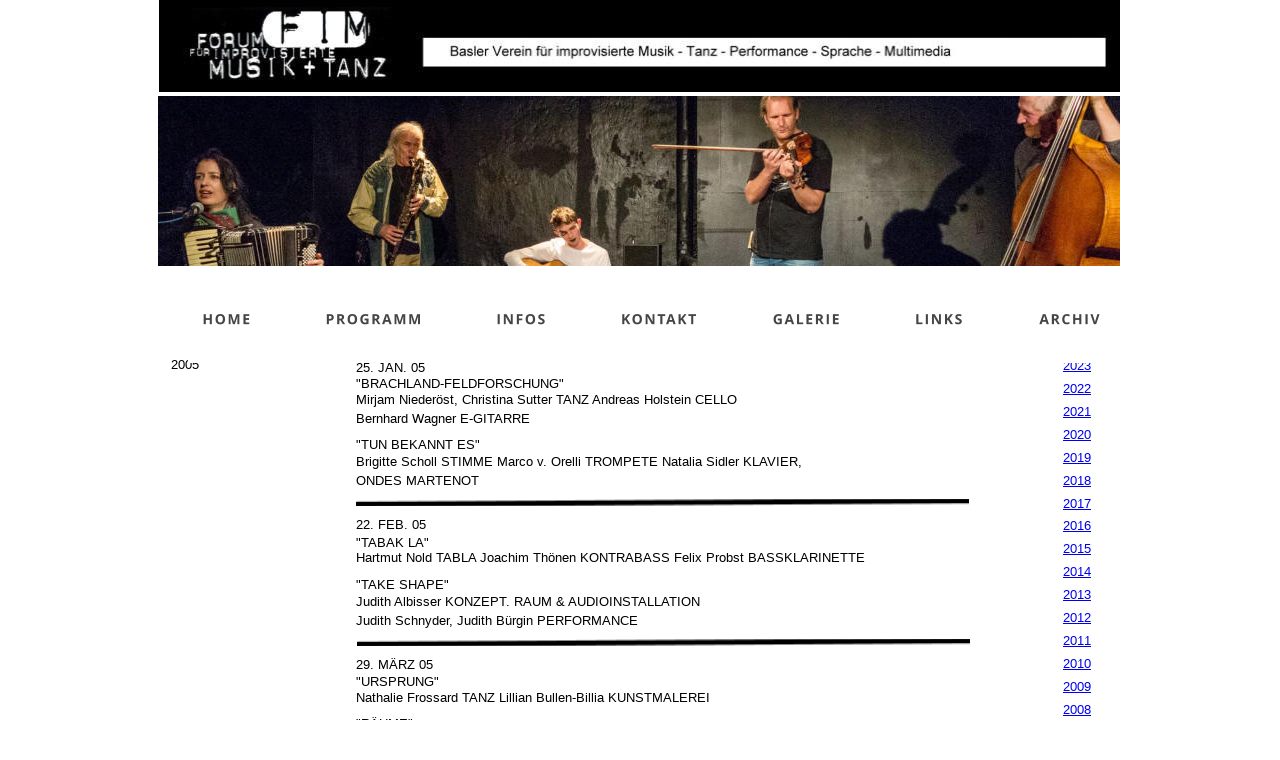

--- FILE ---
content_type: text/html
request_url: https://fimbasel.ch/2005.html
body_size: 3446
content:
<!DOCTYPE html>
<html lang="en">
<head>
 <meta charset="utf-8"/>
 <meta http-equiv="X-UA-Compatible" content="IE=EDGE"/>
 <meta name="Generator" content="Xara HTML filter v.10.0.3.19"/>
 <meta name="XAR Files" content="index_html_files/xr_files.txt"/>
 <title>2005</title>
 <meta name="viewport" content="width=device-width, initial-scale=1" />
 <link rel="preload" href="index_html_files/xr_fonts.css?45522" as="style" onload="this.onload = null; this.rel = 'stylesheet'" />
 <script>if(navigator.userAgent.indexOf('Android')!=-1){ document.write('<link rel="stylesheet" href="index_html_files/xr_fontsrep.css?45522"/>');}</script> 
 <script>document.documentElement.className="xr_bgh38";</script>
 <link rel="preload" href="index_html_files/highslide.css" as="style" onload="this.onload = null; this.rel = 'stylesheet'" />
 <!--[if lt IE 7]><link rel="stylesheet" href="index_html_files/highslide-ie6.css" /><![endif]-->
 <script async src="index_html_files/highslide.js"></script>
 <link rel="stylesheet" href="index_html_files/xr_main.css?45522"/>
 <link rel="preload" href="index_html_files/custom_styles.css?45522" as="style" onload="this.onload = null; this.rel = 'stylesheet'" />
 <link rel="preload" href="index_html_files/xr_text.css?45522" as="style" onload="this.onload = null; this.rel = 'stylesheet'" />
 <script src="index_html_files/roe.js?45522"></script>
 <script async src="index_html_files/replaceMobileFonts.js"></script>
 <script src="index_html_files/prs4.js"></script>
 <link rel="stylesheet" href="index_html_files/xr_all.css?45522" id="xr_mvcss"/>
 <!--[if lt IE 9]><link rel="stylesheet" href="index_html_files/xr_ie.css?45522"/><![endif]-->
 <script> var xr_multivar=1;xr_ios_ini2();</script>
 <style>
  @media screen and (min-width: 947px) and (max-width: 962px) {#xr_xr {top:15px;}}
  @media screen and (max-width: 706px) {#xr_xr {top:15px;}}
 </style>
 <link rel="preload" href="index_html_files/ani.css" as="style" onload="this.onload = null; this.rel = 'stylesheet'" />
</head>
<body class="xr_bgb38">
<div class="xr_ap" id="xr_xrii"  style="width: 100%; height: 100%; min-width: 960px; min-height: 1732px; top:0%; left:0%; overflow:hidden;">
<div class="xr_ap" id="xr_bph" style="width: 100%; height: 100%; left: 0px; top: 0px; overflow: hidden;">
<div class="xr_ar xr_mvp_40 xr_mvpo " style="top:15px; width: 100%; height: 100%;">
<div class="xr_pbd">
</div>
</div>
</div>
<!--[if gte IE 9]><!-->
<div id="xr_xr" class="xr_noc" style="position:relative; text-align:left; margin:0 auto;" onmousedown="xr_mm(event);">
<!--<![endif]-->
<!--[if lt IE 9]>
<div class="xr_ap" id="xr_xr" style="width: 960px; height: 1717px; left:50%; margin-left: -480px; text-align: left; top:15px;">
<![endif]-->
 <script>var xr_xr=document.getElementById("xr_xr");xr_rxc();</script>
<div id="xr_td" class="xr_td">
<div id="xr_mvp_39" class="xr_mvp_39 xr_bgn_38_0_0" style="position:absolute; width:960px; height:1732px;">
<div class="xr_ap xr_xri_" style="width: 960px; height: 1717px;">
<div class="xr_xpos" style="position:absolute; left: 27px; top: 269px; width:929px; height:94px;">
<div id="xr_nb153" class="xr_ar">
 <div class="xr_ar xr_nb0">
 <a href="index.html" target="_self" onclick="return(xr_nn());" ontouchstart="xr_mtch();">
  <img class="xr_ap" src="index_html_files/45104.png" alt="HOME" title="" onmousemove="xr_mo(this,334,event)" style="left:0px;top:0px;width:79px;height:94px;"/>
  <img class="xr_ap xr_ro xr_ro0 xr_tt3" src="index_html_files/45111.png" alt="HOME" title="" onmousemove="xr_mo(this,334)" style="left:0px;top:0px;width:79px;height:94px;"/>
 </a>
 </div>
 <div class="xr_ar xr_nb0">
 <a href="2023.html" target="_self" onclick="return(xr_nn());" ontouchstart="xr_mtch();">
  <img class="xr_ap" src="index_html_files/45105.png" alt="PROGRAMM" title="" onmousemove="xr_mo(this,334,event)" style="left:123px;top:0px;width:127px;height:94px;"/>
  <img class="xr_ap xr_ro xr_ro0 xr_tt3" src="index_html_files/45112.png" alt="PROGRAMM" title="" onmousemove="xr_mo(this,334)" style="left:123px;top:0px;width:127px;height:94px;"/>
 </a>
 </div>
 <div class="xr_ar xr_nb0">
 <a href="infos.html" target="_self" onclick="return(xr_nn());" ontouchstart="xr_mtch();">
  <img class="xr_ap" src="index_html_files/45106.png" alt="INFOS" title="" onmousemove="xr_mo(this,334,event)" style="left:294px;top:0px;width:81px;height:94px;"/>
  <img class="xr_ap xr_ro xr_ro0 xr_tt3" src="index_html_files/45113.png" alt="INFOS" title="" onmousemove="xr_mo(this,334)" style="left:294px;top:0px;width:81px;height:94px;"/>
 </a>
 </div>
 <div class="xr_ar xr_nb0">
 <a href="kontakt.html" onclick="return(xr_nn());" ontouchstart="xr_mtch();">
  <img class="xr_ap" src="index_html_files/45107.png" alt="KONTAKT" title="" onmousemove="xr_mo(this,334,event)" style="left:419px;top:0px;width:107px;height:94px;"/>
  <img class="xr_ap xr_ro xr_ro0 xr_tt3" src="index_html_files/45114.png" alt="KONTAKT" title="" onmousemove="xr_mo(this,334)" style="left:419px;top:0px;width:107px;height:94px;"/>
 </a>
 </div>
 <div class="xr_ar xr_nb0">
 <a href="galerie.html" target="_self" onclick="return(xr_nn());" ontouchstart="xr_mtch();">
  <img class="xr_ap" src="index_html_files/45108.png" alt="GALERIE" title="" onmousemove="xr_mo(this,334,event)" style="left:570px;top:0px;width:99px;height:94px;"/>
  <img class="xr_ap xr_ro xr_ro0 xr_tt3" src="index_html_files/45115.png" alt="GALERIE" title="" onmousemove="xr_mo(this,334)" style="left:570px;top:0px;width:99px;height:94px;"/>
 </a>
 </div>
 <div class="xr_ar xr_nb0">
 <a href="links.html" target="_self" onclick="return(xr_nn());" ontouchstart="xr_mtch();">
  <img class="xr_ap" src="index_html_files/45109.png" alt="LINKS" title="" onmousemove="xr_mo(this,334,event)" style="left:713px;top:0px;width:79px;height:94px;"/>
  <img class="xr_ap xr_ro xr_ro0 xr_tt3" src="index_html_files/45116.png" alt="LINKS" title="" onmousemove="xr_mo(this,334)" style="left:713px;top:0px;width:79px;height:94px;"/>
 </a>
 </div>
 <div class="xr_ar xr_nb0">
 <a href="archiv.html" target="_self" rel="nofollow " onclick="return(xr_nn());" ontouchstart="xr_mtch();">
  <img class="xr_ap" src="index_html_files/45110.png" alt="ARCHIV" title="" onmousemove="xr_mo(this,334,event)" style="left:836px;top:0px;width:93px;height:94px;"/>
  <img class="xr_ap xr_ro xr_ro0 xr_tt3" src="index_html_files/45117.png" alt="ARCHIV" title="" onmousemove="xr_mo(this,334)" style="left:836px;top:0px;width:93px;height:94px;"/>
 </a>
 </div>
</div>
</div>
 <img class="xr_ap" src="index_html_files/29882.jpg" alt="" title="" style="left:-1px;top:0px;width:961px;height:92px;"/>
 <img class="xr_ap" src="index_html_files/44354.jpg" alt="" title="" style="left:-2px;top:96px;width:962px;height:170px;"/>
<div class="xr_group">
 <img class="xr_ap" src="index_html_files/36020.jpg" alt="" title="" style="left:0px;top:0px;width:960px;height:92px;"/>
</div>
 <div class="xr_txt xr_s110" style="position: absolute; left:11px; top:379px; width:52px; height:10px;">
  <span class="xr_tl xr_s110" style="top: -21.73px;">2005</span>
 </div>
 <div class="xr_txt xr_s137" style="position: absolute; left:196px; top:373px; width:76px; height:10px;">
  <span class="xr_tl xr_s137" style="top: -13.29px;">25. JAN. 05</span>
 </div>
 <div class="xr_txt xr_s138" style="position: absolute; left:196px; top:389px; width:244px; height:10px;">
  <span class="xr_tl xr_s138" style="top: -13.29px;">"BRACHLAND-FELDFORSCHUNG"</span>
 </div>
 <div class="xr_txt xr_s137" style="position: absolute; left:196px; top:405px; width:427px; height:10px;">
  <span class="xr_tl xr_s137" style="top: -13.29px;">Mirjam Niederöst, Christina Sutter TANZ Andreas Holstein CELLO</span>
  <span class="xr_tl xr_s137" style="top: 5.57px;">Bernhard Wagner E-GITARRE</span>
 </div>
 <div class="xr_txt xr_s138" style="position: absolute; left:196px; top:450px; width:142px; height:10px;">
  <span class="xr_tl xr_s138" style="top: -13.29px;">"TUN BEKANNT ES"</span>
 </div>
 <div class="xr_txt xr_s137" style="position: absolute; left:196px; top:467px; width:493px; height:10px;">
  <span class="xr_tl xr_s137" style="top: -13.29px;">Brigitte Scholl STIMME Marco v. Orelli TROMPETE Natalia Sidler KLAVIER,</span>
  <span class="xr_tl xr_s137" style="top: 5.57px;">ONDES MARTENOT</span>
 </div>
 <div class="xr_txt xr_s137" style="position: absolute; left:196px; top:511px; width:77px; height:10px;">
  <span class="xr_tl xr_s137" style="top: 5.57px;">22. FEB. 05</span>
 </div>
 <div class="xr_txt xr_s138" style="position: absolute; left:196px; top:529px; width:86px; height:10px;">
  <span class="xr_tl xr_s138" style="top: 5.57px;">"TABAK LA"</span>
 </div>
 <div class="xr_txt xr_s137" style="position: absolute; left:196px; top:544px; width:565px; height:10px;">
  <span class="xr_tl xr_s137" style="top: 5.57px;">Hartmut Nold TABLA Joachim Thönen KONTRABASS Felix Probst BASSKLARINETTE</span>
 </div>
 <div class="xr_txt xr_s138" style="position: absolute; left:196px; top:590px; width:106px; height:10px;">
  <span class="xr_tl xr_s138" style="top: -13.29px;">"TAKE SHAPE"</span>
 </div>
 <div class="xr_txt xr_s137" style="position: absolute; left:196px; top:607px; width:382px; height:10px;">
  <span class="xr_tl xr_s137" style="top: -13.29px;">Judith Albisser KONZEPT. RAUM &amp; AUDIOINSTALLATION</span>
  <span class="xr_tl xr_s137" style="top: 5.57px;">Judith Schnyder, Judith Bürgin PERFORMANCE</span>
 </div>
 <div class="xr_txt xr_s137" style="position: absolute; left:196px; top:651px; width:85px; height:10px;">
  <span class="xr_tl xr_s137" style="top: 5.57px;">29. MÄRZ 05</span>
 </div>
 <div class="xr_txt xr_s138" style="position: absolute; left:196px; top:668px; width:96px; height:10px;">
  <span class="xr_tl xr_s138" style="top: 5.57px;">"URSPRUNG"</span>
 </div>
 <div class="xr_txt xr_s137" style="position: absolute; left:196px; top:684px; width:401px; height:10px;">
  <span class="xr_tl xr_s137" style="top: 5.57px;">Nathalie Frossard TANZ Lillian Bullen-Billia KUNSTMALEREI </span>
 </div>
 <div class="xr_txt xr_s138" style="position: absolute; left:196px; top:729px; width:66px; height:10px;">
  <span class="xr_tl xr_s138" style="top: -13.29px;">"RÄUME"</span>
 </div>
 <div class="xr_txt xr_s137" style="position: absolute; left:196px; top:746px; width:387px; height:10px;">
  <span class="xr_tl xr_s137" style="top: -13.29px;">Christian Dierstein SCHLAGZEUG Walter Fähndrich VIOLA</span>
 </div>
 <div class="xr_txt xr_s137" style="position: absolute; left:196px; top:790px; width:85px; height:10px;">
  <span class="xr_tl xr_s137" style="top: -13.29px;">26. APRIL 05</span>
 </div>
 <div class="xr_txt xr_s138" style="position: absolute; left:196px; top:808px; width:147px; height:10px;">
  <span class="xr_tl xr_s138" style="top: -13.29px;">"SOUND IN MOTION"</span>
 </div>
 <div class="xr_txt xr_s137" style="position: absolute; left:196px; top:823px; width:313px; height:10px;">
  <span class="xr_tl xr_s137" style="top: -13.29px;">Christian Neff VIOLINE Heidi Bubenhofer OBOE</span>
 </div>
 <div class="xr_txt xr_s137" style="position: absolute; left:196px; top:841px; width:473px; height:10px;">
  <span class="xr_tl xr_s137" style="top: -13.29px;">Will Wood KLAVIER, STIMME. MUNDHARMONIKA Regula Wyser TANZ</span>
 </div>
 <div class="xr_txt xr_s138" style="position: absolute; left:196px; top:885px; width:282px; height:10px;">
  <span class="xr_tl xr_s138" style="top: -13.29px;">"FREI IMPROVISIERTE KAMMERMUSIK"</span>
 </div>
 <div class="xr_txt xr_s137" style="position: absolute; left:196px; top:902px; width:388px; height:10px;">
  <span class="xr_tl xr_s137" style="top: -13.29px;">Fränzi Badertscher QUERFLÖTE Eduardo Vallejo KLAVIER</span>
 </div>
 <div class="xr_txt xr_s137" style="position: absolute; left:196px; top:947px; width:70px; height:10px;">
  <span class="xr_tl xr_s137" style="top: -13.29px;">31. MAI 05</span>
 </div>
 <div class="xr_txt xr_s138" style="position: absolute; left:196px; top:963px; width:187px; height:10px;">
  <span class="xr_tl xr_s138" style="top: -13.29px;">"SONGS-IMPROVISATION"</span>
 </div>
 <div class="xr_txt xr_s137" style="position: absolute; left:196px; top:980px; width:249px; height:10px;">
  <span class="xr_tl xr_s137" style="top: -13.29px;">Stefanie Grubenmann STIMME, TANZ</span>
 </div>
 <div class="xr_txt xr_s138" style="position: absolute; left:196px; top:1024px; width:96px; height:10px;">
  <span class="xr_tl xr_s138" style="top: -13.29px;">"ROCKPOST"</span>
 </div>
 <div class="xr_txt xr_s137" style="position: absolute; left:196px; top:1041px; width:564px; height:10px;">
  <span class="xr_tl xr_s137" style="top: -13.29px;">Michael Pfeuti KONTRABASS Beat Schneider E-CELLO Fran Lorkovic SCHLAGZEUG</span>
 </div>
 <div class="xr_txt xr_s137" style="position: absolute; left:196px; top:1087px; width:77px; height:10px;">
  <span class="xr_tl xr_s137" style="top: -13.29px;">28. JUNI 05</span>
 </div>
 <div class="xr_txt xr_s138" style="position: absolute; left:196px; top:1102px; width:114px; height:10px;">
  <span class="xr_tl xr_s138" style="top: -13.29px;">"NEOLITHICUM"</span>
 </div>
 <div class="xr_txt xr_s137" style="position: absolute; left:196px; top:1118px; width:287px; height:10px;">
  <span class="xr_tl xr_s137" style="top: -13.29px;">Markus Stauss BASSSAXOFON &amp; EXTRAS</span>
 </div>
 <div class="xr_txt xr_s138" style="position: absolute; left:196px; top:1164px; width:52px; height:10px;">
  <span class="xr_tl xr_s138" style="top: -13.29px;">"SAFE"</span>
 </div>
 <div class="xr_txt xr_s137" style="position: absolute; left:196px; top:1181px; width:357px; height:10px;">
  <span class="xr_tl xr_s137" style="top: -13.29px;">Patrick Collaud, Tinu Hettich. Katharina Wüthrich TANZ</span>
 </div>
 <div class="xr_txt xr_s137" style="position: absolute; left:196px; top:1226px; width:85px; height:10px;">
  <span class="xr_tl xr_s137" style="top: -13.29px;">27. SEPT. 05</span>
 </div>
 <div class="xr_txt xr_s138" style="position: absolute; left:196px; top:1242px; width:119px; height:10px;">
  <span class="xr_tl xr_s138" style="top: -13.29px;">„TRI DU COEUR"</span>
 </div>
 <div class="xr_txt xr_s137" style="position: absolute; left:196px; top:1258px; width:374px; height:10px;">
  <span class="xr_tl xr_s137" style="top: -13.29px;">Fine Kwiatowski TANZ, KONZEPTION</span>
  <span class="xr_tl xr_s137" style="top: 5.57px;">Willebad Grafenhorst LIVE-ELEKTRONIK, KONZEPTION</span>
 </div>
 <div class="xr_txt xr_s138" style="position: absolute; left:196px; top:1303px; width:82px; height:10px;">
  <span class="xr_tl xr_s138" style="top: -13.29px;">"ÜÜSZWÖI"</span>
 </div>
 <div class="xr_txt xr_s137" style="position: absolute; left:196px; top:1320px; width:368px; height:10px;">
  <span class="xr_tl xr_s137" style="top: -13.29px;">Katharina von Rütte STIMME Dieter Löw KONTRABASS</span>
 </div>
 <div class="xr_txt xr_s137" style="position: absolute; left:196px; top:1366px; width:77px; height:10px;">
  <span class="xr_tl xr_s137" style="top: -13.29px;">25. OKT. 05</span>
 </div>
 <div class="xr_txt xr_s138" style="position: absolute; left:196px; top:1382px; width:248px; height:10px;">
  <span class="xr_tl xr_s138" style="top: -13.29px;">"REMEMBERING BRUNO THÖNEN"</span>
 </div>
 <div class="xr_txt xr_s137" style="position: absolute; left:196px; top:1397px; width:550px; height:10px;">
  <span class="xr_tl xr_s137" style="top: -13.29px;">Freddy Allemann. Laurent Charles. Markus Ciauwaert, Daniel Ebner. Bernhard Knab,</span>
 </div>
 <div class="xr_txt xr_s137" style="position: absolute; left:196px; top:1415px; width:515px; height:10px;">
  <span class="xr_tl xr_s137" style="top: -13.29px;">Andrea-Maria Mader. Felix Probst. Freddy Ropele, Joachim Thönen, Ruth Glatt</span>
 </div>
 <div class="xr_txt xr_s137" style="position: absolute; left:196px; top:1460px; width:78px; height:10px;">
  <span class="xr_tl xr_s137" style="top: -13.29px;">29. NOV. 05</span>
 </div>
 <div class="xr_txt xr_s138" style="position: absolute; left:196px; top:1476px; width:168px; height:10px;">
  <span class="xr_tl xr_s138" style="top: -13.29px;">"WOW"© by Fran D. Lee</span>
 </div>
 <div class="xr_txt xr_s137" style="position: absolute; left:196px; top:1492px; width:585px; height:10px;">
  <span class="xr_tl xr_s137" style="top: -13.29px;">Cornelia Blättter, Antje Inäbnit, Lincoln Giles TANZ Udo Moll TROMPETE, ELECTRONICS</span>
 </div>
 <div class="xr_txt xr_s138" style="position: absolute; left:196px; top:1537px; width:154px; height:10px;">
  <span class="xr_tl xr_s138" style="top: -13.29px;">"KONTRABASS-DUO"</span>
 </div>
 <div class="xr_txt xr_s137" style="position: absolute; left:196px; top:1554px; width:341px; height:10px;">
  <span class="xr_tl xr_s137" style="top: -13.29px;">Peter K Frey KONTRABASS, LIVE-ELECTRONICS</span>
  <span class="xr_tl xr_s137" style="top: 5.57px;">Daniel Studer KONTRABASS, LIVE-ELECTRONICS</span>
 </div>
 <img class="xr_ap" src="index_html_files/44355.png" alt="" title="" style="left:196px;top:499px;width:613px;height:7px;"/>
 <img class="xr_ap" src="index_html_files/44355.png" alt="" title="" style="left:197px;top:639px;width:613px;height:7px;"/>
 <img class="xr_ap" src="index_html_files/44355.png" alt="" title="" style="left:197px;top:761px;width:613px;height:7px;"/>
 <img class="xr_ap" src="index_html_files/44355.png" alt="" title="" style="left:196px;top:919px;width:613px;height:7px;"/>
 <img class="xr_ap" src="index_html_files/44355.png" alt="" title="" style="left:197px;top:1053px;width:613px;height:7px;"/>
<div class="xr_group">
 <img class="xr_ap" src="index_html_files/44356.png" alt="" title="" style="left:197px;top:1192px;width:615px;height:5px;"/>
</div>
 <img class="xr_ap" src="index_html_files/44355.png" alt="" title="" style="left:196px;top:1332px;width:613px;height:7px;"/>
 <img class="xr_ap" src="index_html_files/44355.png" alt="" title="" style="left:195px;top:1429px;width:613px;height:7px;"/>
 <div class="xr_txt Normal_text xr_s37" style="position: absolute; left:903px; top:373px; width:36px; height:10px;">
  <span class="xr_tl Normal_text xr_s37" style="top: -14.85px;"><a href="2023.html" onclick="return(xr_nn());" ontouchstart="xr_mtch();" onmousemove="xr_mo(this,334)" >2023</a></span>
  <span class="xr_tl Normal_text xr_s37" style="top: 8.05px;"><a href="2022.html" onclick="return(xr_nn());" ontouchstart="xr_mtch();" onmousemove="xr_mo(this,334)" >2022</a></span>
  <span class="xr_tl Normal_text xr_s37" style="top: 30.96px;"><a href="2021.html" onclick="return(xr_nn());" ontouchstart="xr_mtch();" onmousemove="xr_mo(this,334)" >2021</a></span>
  <span class="xr_tl Normal_text xr_s37" style="top: 53.86px;"><a href="2020.html" onclick="return(xr_nn());" ontouchstart="xr_mtch();" onmousemove="xr_mo(this,334)" >2020</a></span>
  <span class="xr_tl Normal_text xr_s37" style="top: 76.76px;"><a href="2019.html" onclick="return(xr_nn());" ontouchstart="xr_mtch();" onmousemove="xr_mo(this,334)" >2019</a></span>
  <span class="xr_tl Normal_text xr_s37" style="top: 99.66px;"><a href="2018.html" onclick="return(xr_nn());" ontouchstart="xr_mtch();" onmousemove="xr_mo(this,334)" >2018</a></span>
  <span class="xr_tl Normal_text xr_s37" style="top: 122.56px;"><a href="2017.html" onclick="return(xr_nn());" ontouchstart="xr_mtch();" onmousemove="xr_mo(this,334)" >2017</a></span>
  <span class="xr_tl Normal_text xr_s37" style="top: 145.46px;"><a href="2016.html" onclick="return(xr_nn());" ontouchstart="xr_mtch();" onmousemove="xr_mo(this,334)" >2016</a></span>
  <span class="xr_tl Normal_text xr_s37" style="top: 168.36px;"><a href="2015.html" onclick="return(xr_nn());" ontouchstart="xr_mtch();" onmousemove="xr_mo(this,334)" >2015</a></span>
  <span class="xr_tl Normal_text xr_s37" style="top: 191.27px;"><a href="2014.html" onclick="return(xr_nn());" ontouchstart="xr_mtch();" onmousemove="xr_mo(this,334)" >2014</a></span>
  <span class="xr_tl Normal_text xr_s37" style="top: 214.17px;"><a href="2013.html" onclick="return(xr_nn());" ontouchstart="xr_mtch();" onmousemove="xr_mo(this,334)" >2013</a></span>
  <span class="xr_tl Normal_text xr_s37" style="top: 237.07px;"><a href="2012.html" onclick="return(xr_nn());" ontouchstart="xr_mtch();" onmousemove="xr_mo(this,334)" >2012</a></span>
  <span class="xr_tl Normal_text xr_s37" style="top: 259.97px;"><a href="2011.html" onclick="return(xr_nn());" ontouchstart="xr_mtch();" onmousemove="xr_mo(this,334)" >2011</a></span>
  <span class="xr_tl Normal_text xr_s37" style="top: 282.87px;"><a href="2010.html" onclick="return(xr_nn());" ontouchstart="xr_mtch();" onmousemove="xr_mo(this,334)" >2010</a></span>
  <span class="xr_tl Normal_text xr_s37" style="top: 305.77px;"><a href="2009.html" onclick="return(xr_nn());" ontouchstart="xr_mtch();" onmousemove="xr_mo(this,334)" >2009</a></span>
  <span class="xr_tl Normal_text xr_s37" style="top: 328.67px;"><a href="2008.html" onclick="return(xr_nn());" ontouchstart="xr_mtch();" onmousemove="xr_mo(this,334)" >2008</a></span>
  <span class="xr_tl Normal_text xr_s37" style="top: 351.57px;"><a href="2007.html" onclick="return(xr_nn());" ontouchstart="xr_mtch();" onmousemove="xr_mo(this,334)" >2007</a></span>
  <span class="xr_tl Normal_text xr_s37" style="top: 374.48px;"><a href="2006.html" onclick="return(xr_nn());" ontouchstart="xr_mtch();" onmousemove="xr_mo(this,334)" >2006</a></span>
  <span class="xr_tl Normal_text xr_s37" style="top: 397.38px;"><a href="javascript:;" onclick="return(xr_nn());" ontouchstart="xr_mtch();" onmousemove="xr_mo(this,334)" >2005</a></span>
 </div>
 <div id="xr_xd334"></div>
</div>
</div>
<div id="xr_mvp_40" class="xr_mvp_40 xr_bgn_39_0_0 xr_mvpo" style="position:absolute; width:480px; height:1732px;">
<div class="xr_ap xr_xri_" style="width: 480px; height: 1717px;">
<div class="xr_group">
 <img class="xr_ap" src="index_html_files/45298.jpg" alt="" title="" style="left:9px;top:-11px;width:480px;height:58px;"/>
</div>
<div class="xr_xpos" style="position:absolute; left: 26px; top: 50px; width:428px; height:51px;">
<div id="xr_nb159" class="xr_ar">
 <div class="xr_ar xr_nb0">
 <a href="index.html" target="_self" onclick="return(xr_nn());" ontouchstart="xr_mtch();">
  <img class="xr_ap" src="index_html_files/45307.png" alt="HOME" title="" onmousemove="xr_mo(this,343,event)" style="left:0px;top:0px;width:69px;height:51px;"/>
 </a>
 </div>
 <div class="xr_ar xr_nb0">
 <a href="2023.html" target="_self" onclick="return(xr_nn());" ontouchstart="xr_mtch();">
  <img class="xr_ap" src="index_html_files/45308.png" alt="PROGRAMM" title="" onmousemove="xr_mo(this,343,event)" style="left:68px;top:0px;width:109px;height:51px;"/>
 </a>
 </div>
 <div class="xr_ar xr_nb0">
 <a href="galerie.html" target="_self" onclick="return(xr_nn());" ontouchstart="xr_mtch();">
  <img class="xr_ap" src="index_html_files/45309.png" alt="GALERIE" title="" onmousemove="xr_mo(this,343,event)" style="left:176px;top:0px;width:84px;height:51px;"/>
 </a>
 </div>
 <div class="xr_ar xr_nb0">
 <a href="kontakt.html" onclick="return(xr_nn());" ontouchstart="xr_mtch();">
  <img class="xr_ap" src="index_html_files/45310.png" alt="KONTAKT" title="" onmousemove="xr_mo(this,343,event)" style="left:259px;top:0px;width:91px;height:51px;"/>
 </a>
 </div>
 <div class="xr_ar xr_nb0">
 <a href="archiv.html" target="_self" onclick="return(xr_nn());" ontouchstart="xr_mtch();">
  <img class="xr_ap" src="index_html_files/45311.png" alt="ARCHIV" title="" onmousemove="xr_mo(this,343,event)" style="left:349px;top:0px;width:79px;height:51px;"/>
 </a>
 </div>
</div>
</div>
 <div id="xr_xd343"></div>
</div>
</div>
</div>
</div>
</div >
<!--[if lt IE 7]><script src="index_html_files/png.js"></script><![endif]-->
<!--[if IE]><script>xr_aeh()</script><![endif]--><!--[if !IE]>--><script>xr_htm();repMobFonts();window.addEventListener('load', xr_aeh, false);</script><!--<![endif]-->
</body>
</html>

--- FILE ---
content_type: text/css
request_url: https://fimbasel.ch/index_html_files/xr_fonts.css?45522
body_size: 49
content:
@font-face {font-family: 'Asap';font-weight:normal;font-style:normal;src: url("xara_font_1.woff?206") format("woff"), local('Asap');}
@font-face {font-family: 'xr4_Asap1';font-weight:bold;font-style:normal;src: url("xara_font_2.woff?206") format("woff"), local('xr4_Asap1');}
@font-face {font-family: 'xr4_Asap1';font-weight:bold;font-style:normal;src: url("xara_font_3.woff?206") format("woff"), local('xr4_Asap1');}


--- FILE ---
content_type: text/css
request_url: https://fimbasel.ch/index_html_files/custom_styles.css?45522
body_size: 58
content:
.Normal_text_a {font-family:'Calibri';font-weight:normal;font-style:normal;font-size:14.67px;text-decoration:none;text-transform: none;color:#333333;-webkit-text-stroke: 0px black;letter-spacing:0em;}


--- FILE ---
content_type: text/css
request_url: https://fimbasel.ch/index_html_files/xr_all.css?45522
body_size: 576
content:
@media screen and (max-width: 722px) {
.xr_mvp_2 {display: block;}
.xr_mvp_1 {display: none;}
.xr_pbd {margin-left: -240px;}
#xr_xr {width: 480px; height: 1164px}
}
@media screen and (min-width: 723px) {
.xr_mvp_2 {display: none;}
.xr_mvp_1 {display: block;}
.xr_pbd {margin-left: -482px;}
#xr_xr {width: 965px; height: 1457px}
}
@media screen and (max-width: 719px) {
.xr_mvp_4 {display: block;}
.xr_mvp_3 {display: none;}
.xr_pbd {margin-left: -240px;}
#xr_xr {width: 480px; height: 3870px}
}
@media screen and (min-width: 720px) {
.xr_mvp_4 {display: none;}
.xr_mvp_3 {display: block;}
.xr_pbd {margin-left: -480px;}
#xr_xr {width: 960px; height: 3870px}
}
@media screen and (max-width: 719px) {
.xr_mvp_6 {display: block;}
.xr_mvp_5 {display: none;}
.xr_pbd {margin-left: -240px;}
#xr_xr {width: 480px; height: 3870px}
}
@media screen and (min-width: 720px) {
.xr_mvp_6 {display: none;}
.xr_mvp_5 {display: block;}
.xr_pbd {margin-left: -480px;}
#xr_xr {width: 960px; height: 3870px}
}
@media screen and (max-width: 719px) {
.xr_mvp_8 {display: block;}
.xr_mvp_7 {display: none;}
.xr_pbd {margin-left: -240px;}
#xr_xr {width: 480px; height: 3870px}
}
@media screen and (min-width: 720px) {
.xr_mvp_8 {display: none;}
.xr_mvp_7 {display: block;}
.xr_pbd {margin-left: -480px;}
#xr_xr {width: 960px; height: 3870px}
}
@media screen and (max-width: 719px) {
.xr_mvp_10 {display: block;}
.xr_mvp_9 {display: none;}
.xr_pbd {margin-left: -240px;}
#xr_xr {width: 480px; height: 2291px}
}
@media screen and (min-width: 720px) {
.xr_mvp_10 {display: none;}
.xr_mvp_9 {display: block;}
.xr_pbd {margin-left: -480px;}
#xr_xr {width: 960px; height: 2291px}
}
@media screen and (max-width: 706px) {
.xr_mvp_12 {display: block;}
.xr_mvp_11 {display: none;}
.xr_pbd {margin-left: -240px;}
#xr_xr {width: 480px; height: 3300px}
}
@media screen and (min-width: 707px) {
.xr_mvp_12 {display: none;}
.xr_mvp_11 {display: block;}
.xr_pbd {margin-left: -467px;}
#xr_xr {width: 934px; height: 3425px}
}
@media screen and (max-width: 719px) {
.xr_mvp_14 {display: block;}
.xr_mvp_13 {display: none;}
.xr_pbd {margin-left: -240px;}
#xr_xr {width: 480px; height: 3300px}
}
@media screen and (min-width: 720px) {
.xr_mvp_14 {display: none;}
.xr_mvp_13 {display: block;}
.xr_pbd {margin-left: -480px;}
#xr_xr {width: 960px; height: 3300px}
}
@media screen and (max-width: 719px) {
.xr_mvp_16 {display: block;}
.xr_mvp_15 {display: none;}
.xr_pbd {margin-left: -240px;}
#xr_xr {width: 480px; height: 2553px}
}
@media screen and (min-width: 720px) {
.xr_mvp_16 {display: none;}
.xr_mvp_15 {display: block;}
.xr_pbd {margin-left: -480px;}
#xr_xr {width: 960px; height: 2553px}
}
@media screen and (max-width: 719px) {
.xr_mvp_18 {display: block;}
.xr_mvp_17 {display: none;}
.xr_pbd {margin-left: -240px;}
#xr_xr {width: 480px; height: 2779px}
}
@media screen and (min-width: 720px) {
.xr_mvp_18 {display: none;}
.xr_mvp_17 {display: block;}
.xr_pbd {margin-left: -480px;}
#xr_xr {width: 960px; height: 2779px}
}
@media screen and (max-width: 719px) {
.xr_mvp_20 {display: block;}
.xr_mvp_19 {display: none;}
.xr_pbd {margin-left: -240px;}
#xr_xr {width: 480px; height: 2763px}
}
@media screen and (min-width: 720px) {
.xr_mvp_20 {display: none;}
.xr_mvp_19 {display: block;}
.xr_pbd {margin-left: -480px;}
#xr_xr {width: 960px; height: 2763px}
}
@media screen and (max-width: 719px) {
.xr_mvp_22 {display: block;}
.xr_mvp_21 {display: none;}
.xr_pbd {margin-left: -240px;}
#xr_xr {width: 480px; height: 2487px}
}
@media screen and (min-width: 720px) {
.xr_mvp_22 {display: none;}
.xr_mvp_21 {display: block;}
.xr_pbd {margin-left: -480px;}
#xr_xr {width: 960px; height: 2487px}
}
@media screen and (max-width: 728px) {
.xr_mvp_24 {display: block;}
.xr_mvp_23 {display: none;}
.xr_pbd {margin-left: -240px;}
#xr_xr {width: 480px; height: 2635px}
}
@media screen and (min-width: 729px) {
.xr_mvp_24 {display: none;}
.xr_mvp_23 {display: block;}
.xr_pbd {margin-left: -489px;}
#xr_xr {width: 978px; height: 2635px}
}
@media screen and (max-width: 748px) {
.xr_mvp_26 {display: block;}
.xr_mvp_25 {display: none;}
.xr_pbd {margin-left: -240px;}
#xr_xr {width: 480px; height: 2544px}
}
@media screen and (min-width: 749px) {
.xr_mvp_26 {display: none;}
.xr_mvp_25 {display: block;}
.xr_pbd {margin-left: -509px;}
#xr_xr {width: 1018px; height: 2544px}
}
@media screen and (max-width: 744px) {
.xr_mvp_28 {display: block;}
.xr_mvp_27 {display: none;}
.xr_pbd {margin-left: -240px;}
#xr_xr {width: 480px; height: 2318px}
}
@media screen and (min-width: 745px) {
.xr_mvp_28 {display: none;}
.xr_mvp_27 {display: block;}
.xr_pbd {margin-left: -504px;}
#xr_xr {width: 1009px; height: 2318px}
}
@media screen and (max-width: 722px) {
.xr_mvp_30 {display: block;}
.xr_mvp_29 {display: none;}
.xr_pbd {margin-left: -240px;}
#xr_xr {width: 480px; height: 1560px}
}
@media screen and (min-width: 723px) {
.xr_mvp_30 {display: none;}
.xr_mvp_29 {display: block;}
.xr_pbd {margin-left: -483px;}
#xr_xr {width: 966px; height: 1560px}
}
@media screen and (max-width: 719px) {
.xr_mvp_32 {display: block;}
.xr_mvp_31 {display: none;}
.xr_pbd {margin-left: -240px;}
#xr_xr {width: 480px; height: 1928px}
}
@media screen and (min-width: 720px) {
.xr_mvp_32 {display: none;}
.xr_mvp_31 {display: block;}
.xr_pbd {margin-left: -480px;}
#xr_xr {width: 960px; height: 1928px}
}
@media screen and (max-width: 719px) {
.xr_mvp_34 {display: block;}
.xr_mvp_33 {display: none;}
.xr_pbd {margin-left: -240px;}
#xr_xr {width: 480px; height: 1856px}
}
@media screen and (min-width: 720px) {
.xr_mvp_34 {display: none;}
.xr_mvp_33 {display: block;}
.xr_pbd {margin-left: -480px;}
#xr_xr {width: 960px; height: 1856px}
}
@media screen and (max-width: 719px) {
.xr_mvp_36 {display: block;}
.xr_mvp_35 {display: none;}
.xr_pbd {margin-left: -240px;}
#xr_xr {width: 480px; height: 1914px}
}
@media screen and (min-width: 720px) {
.xr_mvp_36 {display: none;}
.xr_mvp_35 {display: block;}
.xr_pbd {margin-left: -480px;}
#xr_xr {width: 960px; height: 1914px}
}
@media screen and (max-width: 719px) {
.xr_mvp_38 {display: block;}
.xr_mvp_37 {display: none;}
.xr_pbd {margin-left: -240px;}
#xr_xr {width: 480px; height: 1838px}
}
@media screen and (min-width: 720px) {
.xr_mvp_38 {display: none;}
.xr_mvp_37 {display: block;}
.xr_pbd {margin-left: -480px;}
#xr_xr {width: 960px; height: 1838px}
}
@media screen and (max-width: 719px) {
.xr_mvp_40 {display: block;}
.xr_mvp_39 {display: none;}
.xr_pbd {margin-left: -240px;}
#xr_xr {width: 480px; height: 1717px}
}
@media screen and (min-width: 720px) {
.xr_mvp_40 {display: none;}
.xr_mvp_39 {display: block;}
.xr_pbd {margin-left: -480px;}
#xr_xr {width: 960px; height: 1717px}
}
@media screen and (max-width: 719px) {
.xr_mvp_42 {display: block;}
.xr_mvp_41 {display: none;}
.xr_pbd {margin-left: -240px;}
#xr_xr {width: 480px; height: 1399px}
}
@media screen and (min-width: 720px) {
.xr_mvp_42 {display: none;}
.xr_mvp_41 {display: block;}
.xr_pbd {margin-left: -480px;}
#xr_xr {width: 960px; height: 1399px}
}
@media screen and (max-width: 719px) {
.xr_mvp_44 {display: block;}
.xr_mvp_43 {display: none;}
.xr_pbd {margin-left: -240px;}
#xr_xr {width: 480px; height: 1818px}
}
@media screen and (min-width: 720px) {
.xr_mvp_44 {display: none;}
.xr_mvp_43 {display: block;}
.xr_pbd {margin-left: -480px;}
#xr_xr {width: 960px; height: 1818px}
}
@media screen and (max-width: 719px) {
.xr_mvp_46 {display: block;}
.xr_mvp_45 {display: none;}
.xr_pbd {margin-left: -240px;}
#xr_xr {width: 480px; height: 1754px}
}
@media screen and (min-width: 720px) {
.xr_mvp_46 {display: none;}
.xr_mvp_45 {display: block;}
.xr_pbd {margin-left: -480px;}
#xr_xr {width: 960px; height: 1754px}
}
@media screen and (max-width: 719px) {
.xr_mvp_48 {display: block;}
.xr_mvp_47 {display: none;}
.xr_pbd {margin-left: -240px;}
#xr_xr {width: 480px; height: 1581px}
}
@media screen and (min-width: 720px) {
.xr_mvp_48 {display: none;}
.xr_mvp_47 {display: block;}
.xr_pbd {margin-left: -480px;}
#xr_xr {width: 960px; height: 1581px}
}
@media screen and (max-width: 719px) {
.xr_mvp_50 {display: block;}
.xr_mvp_49 {display: none;}
.xr_pbd {margin-left: -240px;}
#xr_xr {width: 480px; height: 2607px}
}
@media screen and (min-width: 720px) {
.xr_mvp_50 {display: none;}
.xr_mvp_49 {display: block;}
.xr_pbd {margin-left: -480px;}
#xr_xr {width: 960px; height: 2607px}
}
@media screen and (max-width: 719px) {
.xr_mvp_52 {display: block;}
.xr_mvp_51 {display: none;}
.xr_pbd {margin-left: -240px;}
#xr_xr {width: 480px; height: 2477px}
}
@media screen and (min-width: 720px) {
.xr_mvp_52 {display: none;}
.xr_mvp_51 {display: block;}
.xr_pbd {margin-left: -480px;}
#xr_xr {width: 960px; height: 2477px}
}
@media screen and (max-width: 719px) {
.xr_mvp_54 {display: block;}
.xr_mvp_53 {display: none;}
.xr_pbd {margin-left: -240px;}
#xr_xr {width: 480px; height: 2201px}
}
@media screen and (min-width: 720px) {
.xr_mvp_54 {display: none;}
.xr_mvp_53 {display: block;}
.xr_pbd {margin-left: -480px;}
#xr_xr {width: 960px; height: 2201px}
}
@media screen and (max-width: 719px) {
.xr_mvp_56 {display: block;}
.xr_mvp_55 {display: none;}
.xr_pbd {margin-left: -240px;}
#xr_xr {width: 480px; height: 2057px}
}
@media screen and (min-width: 720px) {
.xr_mvp_56 {display: none;}
.xr_mvp_55 {display: block;}
.xr_pbd {margin-left: -480px;}
#xr_xr {width: 960px; height: 2057px}
}
@media screen and (max-width: 744px) {
.xr_mvp_58 {display: block;}
.xr_mvp_57 {display: none;}
.xr_pbd {margin-left: -240px;}
#xr_xr {width: 480px; height: 2046px}
}
@media screen and (min-width: 745px) {
.xr_mvp_58 {display: none;}
.xr_mvp_57 {display: block;}
.xr_pbd {margin-left: -505px;}
#xr_xr {width: 1010px; height: 2046px}
}
@media screen and (max-width: 719px) {
.xr_mvp_60 {display: block;}
.xr_mvp_59 {display: none;}
.xr_pbd {margin-left: -240px;}
#xr_xr {width: 480px; height: 1003px}
}
@media screen and (min-width: 720px) {
.xr_mvp_60 {display: none;}
.xr_mvp_59 {display: block;}
.xr_pbd {margin-left: -480px;}
#xr_xr {width: 960px; height: 1097px}
}
@media screen and (max-width: 719px) {
.xr_mvp_62 {display: block;}
.xr_mvp_61 {display: none;}
.xr_pbd {margin-left: -240px;}
#xr_xr {width: 480px; height: 1003px}
}
@media screen and (min-width: 720px) {
.xr_mvp_62 {display: none;}
.xr_mvp_61 {display: block;}
.xr_pbd {margin-left: -480px;}
#xr_xr {width: 960px; height: 1097px}
}
@media screen and (max-width: 744px) {
.xr_mvp_64 {display: block;}
.xr_mvp_63 {display: none;}
.xr_pbd {margin-left: -240px;}
#xr_xr {width: 480px; height: 1003px}
}
@media screen and (min-width: 745px) {
.xr_mvp_64 {display: none;}
.xr_mvp_63 {display: block;}
.xr_pbd {margin-left: -504px;}
#xr_xr {width: 1009px; height: 1003px}
}
@media screen and (max-width: 744px) {
.xr_mvp_66 {display: block;}
.xr_mvp_65 {display: none;}
.xr_pbd {margin-left: -240px;}
#xr_xr {width: 480px; height: 1003px}
}
@media screen and (min-width: 745px) {
.xr_mvp_66 {display: none;}
.xr_mvp_65 {display: block;}
.xr_pbd {margin-left: -504px;}
#xr_xr {width: 1009px; height: 1003px}
}
@media screen and (max-width: 719px) {
.xr_mvp_68 {display: block;}
.xr_mvp_67 {display: none;}
.xr_pbd {margin-left: -240px;}
#xr_xr {width: 480px; height: 1975px}
}
@media screen and (min-width: 720px) {
.xr_mvp_68 {display: none;}
.xr_mvp_67 {display: block;}
.xr_pbd {margin-left: -480px;}
#xr_xr {width: 960px; height: 1975px}
}
@media screen and (max-width: 719px) {
.xr_mvp_70 {display: block;}
.xr_mvp_69 {display: none;}
.xr_pbd {margin-left: -240px;}
#xr_xr {width: 480px; height: 1975px}
}
@media screen and (min-width: 720px) {
.xr_mvp_70 {display: none;}
.xr_mvp_69 {display: block;}
.xr_pbd {margin-left: -480px;}
#xr_xr {width: 960px; height: 1975px}
}


--- FILE ---
content_type: application/javascript
request_url: https://fimbasel.ch/index_html_files/highslide.js
body_size: 18516
content:
/** 
 * Name:    Highslide JS
 * Version: 4.1.13 (2011-10-06)
 * Config:  default +slideshow +positioning +transitions +viewport +thumbstrip
 * Author:  Torstein Honsi
 * Support: www.highslide.com/support
 * Licence: This file is licensed through a custom commercial license agreement.
 */
if (!hs) { var hs = {
lang : {
    cssDirection:"ltr",
    loadingText:"Laden...",
    loadingTitle:"Klicken zum Abbrechen",
    focusTitle:"Klicken um in den Vordergrund zu holen",
    fullExpandTitle:"Auf eigentliches Format vergr&ouml;&szlig;ern",
    creditsText:"Powered by <i>Highslide JS</i>",
    creditsTitle:"Auf die Highslide JS Homepage gehen",
    previousText:"Vorheriges",
    nextText:"N&auml;chstes",
    moveText:"Bewegen",
    closeText:"Schlie&szlig;en",
    closeTitle:"Schlie&szlig;en (esc)",
    resizeTitle:"Gr&ouml;&szlig;e ver&auml;ndern",
    playText:"Abspielen",
    playTitle:"Slideshow abspielen (Space)",
    pauseText:"Pause",
    pauseTitle:"Pause Slideshow (Space)",
    previousTitle:"Vorheriges (Links-Pfeil)",
    nextTitle:"N&auml;chstes (Rechts-Pfeil)",
    moveTitle:"Bewegen",
    fullExpandText:"1:1",
    number:"Bild %1 von %2",
    restoreTitle: "Klicken um Bild zu schlie\xdfen. Maustaste festhalten zum Bewegen. Pfeiltasten f\xfcr n\xe4chstes und vorheriges Bild."
},
graphicsDir : 'highslide/graphics/', expandCursor : 'zoomin.cur', restoreCursor : 'zoomout.cur', expandDuration : 250, restoreDuration : 250, marginLeft : 15, marginRight : 15, marginTop : 15, marginBottom : 15, zIndexCounter : 1001, loadingOpacity : 0.75, allowMultipleInstances: true, numberOfImagesToPreload : 5, outlineWhileAnimating : 2, outlineStartOffset : 3, padToMinWidth : false, fullExpandPosition : 'bottom right', fullExpandOpacity : 1, showCredits : true, creditsHref : 'http://highslide.com/', creditsTarget : '_self', enableKeyListener : true, openerTagNames : ['a'], transitions : [], transitionDuration: 250, dimmingOpacity: 0, dimmingDuration: 50, anchor : 'auto', align : 'auto', targetX: null, targetY: null, dragByHeading: true, minWidth: 200, minHeight: 200, allowSizeReduction: true, outlineType : 'drop-shadow', skin :{controls: '<div class="highslide-controls"><ul>'+ '<li class="highslide-previous">'+ '<a href="#" title="{hs.lang.previousTitle}">'+ '<span>{hs.lang.previousText}</span></a>'+ '</li>'+ '<li class="highslide-play">'+ '<a href="#" title="{hs.lang.playTitle}">'+ '<span>{hs.lang.playText}</span></a>'+ '</li>'+ '<li class="highslide-pause">'+ '<a href="#" title="{hs.lang.pauseTitle}">'+ '<span>{hs.lang.pauseText}</span></a>'+ '</li>'+ '<li class="highslide-next">'+ '<a href="#" title="{hs.lang.nextTitle}">'+ '<span>{hs.lang.nextText}</span></a>'+ '</li>'+ '<li class="highslide-move">'+ '<a href="#" title="{hs.lang.moveTitle}">'+ '<span>{hs.lang.moveText}</span></a>'+ '</li>'+ '<li class="highslide-close">'+ '<a href="#" title="{hs.lang.closeTitle}" >'+ '<span>{hs.lang.closeText}</span></a>'+ '</li>'+ '<li class="highslide-full-expand" style="visibility:hidden;">'+ '<a href="#" title="{hs.lang.fullExpandTitle}">'+ '<span>{hs.lang.fullExpandText}</span></a>'+ '</li>'+ '</ul></div>'}, preloadTheseImages : [], continuePreloading: true, expanders : [], overrides : [ 'allowSizeReduction', 'useBox', 'anchor', 'align', 'targetX', 'targetY', 'outlineType', 'outlineWhileAnimating', 'captionId', 'captionText', 'captionEval', 'captionOverlay', 'headingId', 'headingText', 'headingEval', 'headingOverlay', 'creditsPosition', 'dragByHeading', 'autoplay', 'numberPosition', 'transitions', 'dimmingOpacity', 'width', 'height', 'wrapperClassName', 'minWidth', 'minHeight', 'maxWidth', 'maxHeight', 'pageOrigin', 'slideshowGroup', 'easing', 'easingClose', 'fadeInOut', 'src' ], overlays : [], idCounter : 0, oPos :{x: ['leftpanel', 'left', 'center', 'right', 'rightpanel'], y: ['above', 'top', 'middle', 'bottom', 'below']}, mouse:{}, headingOverlay:{}, captionOverlay:{}, timers : [], slideshows : [], pendingOutlines :{}, clones :{}, onReady: [], uaVersion: /Trident\/4\.0/.test(navigator.userAgent) ? 8 : parseFloat((navigator.userAgent.toLowerCase().match( /.+(?:rv|it|ra|ie)[\/: ]([\d.]+)/ ) || [0,'0'])[1]), ie : (document.all && !window.opera), safari : /Safari/.test(navigator.userAgent), geckoMac : /Macintosh.+rv:1\.[0-8].+Gecko/.test(navigator.userAgent), $ : function (id){if (id) return document.getElementById(id);}, push : function (arr, val){arr[arr.length] = val;}, createElement : function (tag, attribs, styles, parent, nopad){var el = document.createElement(tag);if (attribs) hs.extend(el, attribs);if (nopad) hs.setStyles(el,{padding: 0, border: 'none', margin: 0});if (styles) hs.setStyles(el, styles);if (parent) parent.appendChild(el);return el;}, extend : function (el, attribs){for (var x in attribs) el[x] = attribs[x];return el;}, setStyles : function (el, styles){for (var x in styles){if (hs.ieLt9 && x == 'opacity'){if (styles[x] > 0.99) el.style.removeAttribute('filter');else el.style.filter = 'alpha(opacity='+ (styles[x] * 100) +')';}else el.style[x] = styles[x];}}, animate: function(el, prop, opt){var start, end, unit;if (typeof opt != 'object' || opt === null){var args = arguments;opt ={duration: args[2], easing: args[3], complete: args[4]};}if (typeof opt.duration != 'number') opt.duration = 250;opt.easing = Math[opt.easing] || Math.easeInQuad;opt.curAnim = hs.extend({}, prop);for (var name in prop){var e = new hs.fx(el, opt , name );start = parseFloat(hs.css(el, name)) || 0;end = parseFloat(prop[name]);unit = name != 'opacity' ? 'px' : '';e.custom( start, end, unit );}}, css: function(el, prop){if (el.style[prop]){return el.style[prop];}else if (document.defaultView){return document.defaultView.getComputedStyle(el, null).getPropertyValue(prop);}else{if (prop == 'opacity') prop = 'filter';var val = el.currentStyle[prop.replace(/\-(\w)/g, function (a, b){return b.toUpperCase();})];if (prop == 'filter') val = val.replace(/alpha\(opacity=([0-9]+)\)/, function (a, b){return b / 100 });return val === '' ? 1 : val;}}, getPageSize : function (){var d = document, w = window, iebody = d.compatMode && d.compatMode != 'BackCompat' ? d.documentElement : d.body, ieLt9 = hs.ie && (hs.uaVersion < 9 || typeof pageXOffset == 'undefined');var width = ieLt9 ? iebody.clientWidth : (d.documentElement.clientWidth || self.innerWidth), height = ieLt9 ? iebody.clientHeight : self.innerHeight;hs.page ={width: width, height: height, scrollLeft: ieLt9 ? iebody.scrollLeft : pageXOffset, scrollTop: ieLt9 ? iebody.scrollTop : pageYOffset};return hs.page;}, getPosition : function(el){var p ={x: el.offsetLeft, y: el.offsetTop};while (el.offsetParent){el = el.offsetParent;p.x += el.offsetLeft;p.y += el.offsetTop;if (el != document.body && el != document.documentElement){p.x -= el.scrollLeft;p.y -= el.scrollTop;}}return p;}, expand : function(a, params, custom, type){if (!a) a = hs.createElement('a', null,{display: 'none' }, hs.container);if (typeof a.getParams == 'function') return params;try{new hs.Expander(a, params, custom);return false;}catch (e){return true;}}, getElementByClass : function (el, tagName, className){var els = el.getElementsByTagName(tagName);for (var i = 0;i < els.length;i++){if ((new RegExp(className)).test(els[i].className)){return els[i];}}return null;}, replaceLang : function(s){s = s.replace(/\s/g, ' ');var re = /{hs\.lang\.([^}]+)\}/g, matches = s.match(re), lang;if (matches) for (var i = 0;i < matches.length;i++){lang = matches[i].replace(re, "$1");if (typeof hs.lang[lang] != 'undefined') s = s.replace(matches[i], hs.lang[lang]);}return s;}, focusTopmost : function(){var topZ = 0, topmostKey = -1, expanders = hs.expanders, exp, zIndex;for (var i = 0;i < expanders.length;i++){exp = expanders[i];if (exp){zIndex = exp.wrapper.style.zIndex;if (zIndex && zIndex > topZ){topZ = zIndex;topmostKey = i;}}}if (topmostKey == -1) hs.focusKey = -1;else expanders[topmostKey].focus();}, getParam : function (a, param){a.getParams = a.onclick;var p = a.getParams ? a.getParams() : null;a.getParams = null;return (p && typeof p[param] != 'undefined') ? p[param] : (typeof hs[param] != 'undefined' ? hs[param] : null);}, getSrc : function (a){var src = hs.getParam(a, 'src');if (src) return src;return a.href;}, getNode : function (id){var node = hs.$(id), clone = hs.clones[id], a ={};if (!node && !clone) return null;if (!clone){clone = node.cloneNode(true);clone.id = '';hs.clones[id] = clone;return node;}else{return clone.cloneNode(true);}}, discardElement : function(d){if (d) hs.garbageBin.appendChild(d);hs.garbageBin.innerHTML = '';}, dim : function(exp){if (!hs.dimmer){isNew = true;hs.dimmer = hs.createElement ('div',{className: 'highslide-dimming highslide-viewport-size', owner: '', onclick: function(){hs.close();}},{visibility: 'visible', opacity: 0 }, hs.container, true);if (/(Android|iPad|iPhone|iPod)/.test(navigator.userAgent)){var body = document.body;function pixDimmerSize(){hs.setStyles(hs.dimmer,{width: body.scrollWidth +'px', height: body.scrollHeight +'px' });}pixDimmerSize();hs.addEventListener(window, 'resize', pixDimmerSize);}}hs.dimmer.style.display = '';var isNew = hs.dimmer.owner == '';hs.dimmer.owner += '|'+ exp.key;if (isNew){if (hs.geckoMac && hs.dimmingGeckoFix) hs.setStyles(hs.dimmer,{background: 'url('+ hs.graphicsDir + 'geckodimmer.png)', opacity: 1 });else hs.animate(hs.dimmer,{opacity: exp.dimmingOpacity }, hs.dimmingDuration);}}, undim : function(key){if (!hs.dimmer) return;if (typeof key != 'undefined') hs.dimmer.owner = hs.dimmer.owner.replace('|'+ key, '');if ( (typeof key != 'undefined' && hs.dimmer.owner != '') || (hs.upcoming && hs.getParam(hs.upcoming, 'dimmingOpacity')) ) return;if (hs.geckoMac && hs.dimmingGeckoFix) hs.dimmer.style.display = 'none';else hs.animate(hs.dimmer,{opacity: 0 }, hs.dimmingDuration, null, function(){hs.dimmer.style.display = 'none';});}, transit : function (adj, exp){var last = exp || hs.getExpander();exp = last;if (hs.upcoming) return false;else hs.last = last;hs.removeEventListener(document, window.opera ? 'keypress' : 'keydown', hs.keyHandler);try{hs.upcoming = adj;adj.onclick();}catch (e){hs.last = hs.upcoming = null;}try{if (!adj || exp.transitions[1] != 'crossfade') exp.close();}catch (e){}return false;}, previousOrNext : function (el, op){var exp = hs.getExpander(el);if (exp) return hs.transit(exp.getAdjacentAnchor(op), exp);else return false;}, previous : function (el){return hs.previousOrNext(el, -1);}, next : function (el){return hs.previousOrNext(el, 1);}, keyHandler : function(e){if (!e) e = window.event;if (!e.target) e.target = e.srcElement;if (typeof e.target.form != 'undefined') return true;var exp = hs.getExpander();var op = null;switch (e.keyCode){case 70: if (exp) exp.doFullExpand();return true;case 32: op = 2;break;case 34: case 39: case 40: op = 1;break;case 8: case 33: case 37: case 38: op = -1;break;case 27: case 13: op = 0;}if (op !== null){if (op != 2)hs.removeEventListener(document, window.opera ? 'keypress' : 'keydown', hs.keyHandler);if (!hs.enableKeyListener) return true;if (e.preventDefault) e.preventDefault();else e.returnValue = false;if (exp){if (op == 0){exp.close();}else if (op == 2){if (exp.slideshow) exp.slideshow.hitSpace();}else{if (exp.slideshow) exp.slideshow.pause();hs.previousOrNext(exp.key, op);}return false;}}return true;}, registerOverlay : function (overlay){hs.push(hs.overlays, hs.extend(overlay,{hsId: 'hsId'+ hs.idCounter++ }));}, addSlideshow : function (options){var sg = options.slideshowGroup;if (typeof sg == 'object'){for (var i = 0;i < sg.length;i++){var o ={};for (var x in options) o[x] = options[x];o.slideshowGroup = sg[i];hs.push(hs.slideshows, o);}}else{hs.push(hs.slideshows, options);}}, getWrapperKey : function (element, expOnly){var el, re = /^highslide-wrapper-([0-9]+)$/;el = element;while (el.parentNode){if (el.hsKey !== undefined) return el.hsKey;if (el.id && re.test(el.id)) return el.id.replace(re, "$1");el = el.parentNode;}if (!expOnly){el = element;while (el.parentNode){if (el.tagName && hs.isHsAnchor(el)){for (var key = 0;key < hs.expanders.length;key++){var exp = hs.expanders[key];if (exp && exp.a == el) return key;}}el = el.parentNode;}}return null;}, getExpander : function (el, expOnly){if (typeof el == 'undefined') return hs.expanders[hs.focusKey] || null;if (typeof el == 'number') return hs.expanders[el] || null;if (typeof el == 'string') el = hs.$(el);return hs.expanders[hs.getWrapperKey(el, expOnly)] || null;}, isHsAnchor : function (a){return (a.onclick && a.onclick.toString().replace(/\s/g, ' ').match(/hs.(htmlE|e)xpand/));}, reOrder : function (){for (var i = 0;i < hs.expanders.length;i++) if (hs.expanders[i] && hs.expanders[i].isExpanded) hs.focusTopmost();}, mouseClickHandler : function(e){if (!e) e = window.event;if (e.button > 1) return true;if (!e.target) e.target = e.srcElement;var el = e.target;while (el.parentNode && !(/highslide-(image|move|html|resize)/.test(el.className))){el = el.parentNode;}var exp = hs.getExpander(el);if (exp && (exp.isClosing || !exp.isExpanded)) return true;if (exp && e.type == 'mousedown'){if (e.target.form) return true;var match = el.className.match(/highslide-(image|move|resize)/);if (match){hs.dragArgs ={exp: exp , type: match[1], left: exp.x.pos, width: exp.x.size, top: exp.y.pos, height: exp.y.size, clickX: e.clientX, clickY: e.clientY};hs.addEventListener(document, 'mousemove', hs.dragHandler);if (e.preventDefault) e.preventDefault();if (/highslide-(image|html)-blur/.test(exp.content.className)){exp.focus();hs.hasFocused = true;}return false;}}else if (e.type == 'mouseup'){hs.removeEventListener(document, 'mousemove', hs.dragHandler);if (hs.dragArgs){if (hs.styleRestoreCursor && hs.dragArgs.type == 'image') hs.dragArgs.exp.content.style.cursor = hs.styleRestoreCursor;var hasDragged = hs.dragArgs.hasDragged;if (!hasDragged &&!hs.hasFocused && !/(move|resize)/.test(hs.dragArgs.type)){exp.close();}else if (hasDragged || (!hasDragged && hs.hasHtmlExpanders)){hs.dragArgs.exp.doShowHide('hidden');}hs.hasFocused = false;hs.dragArgs = null;}else if (/highslide-image-blur/.test(el.className)){el.style.cursor = hs.styleRestoreCursor;}}return false;}, dragHandler : function(e){if (!hs.dragArgs) return true;if (!e) e = window.event;var a = hs.dragArgs, exp = a.exp;a.dX = e.clientX - a.clickX;a.dY = e.clientY - a.clickY;var distance = Math.sqrt(Math.pow(a.dX, 2) + Math.pow(a.dY, 2));if (!a.hasDragged) a.hasDragged = (a.type != 'image' && distance > 0) || (distance > (hs.dragSensitivity || 5));if (a.hasDragged && e.clientX > 5 && e.clientY > 5){if (a.type == 'resize') exp.resize(a);else{exp.moveTo(a.left + a.dX, a.top + a.dY);if (a.type == 'image') exp.content.style.cursor = 'move';}}return false;}, wrapperMouseHandler : function (e){try{if (!e) e = window.event;var over = /mouseover/i.test(e.type);if (!e.target) e.target = e.srcElement;if (!e.relatedTarget) e.relatedTarget = over ? e.fromElement : e.toElement;var exp = hs.getExpander(e.target);if (!exp.isExpanded) return;if (!exp || !e.relatedTarget || hs.getExpander(e.relatedTarget, true) == exp || hs.dragArgs) return;for (var i = 0;i < exp.overlays.length;i++) (function(){var o = hs.$('hsId'+ exp.overlays[i]);if (o && o.hideOnMouseOut){if (over) hs.setStyles(o,{visibility: 'visible', display: '' });hs.animate(o,{opacity: over ? o.opacity : 0 }, o.dur);}})();}catch (e){}}, addEventListener : function (el, event, func){if (el == document && event == 'ready'){hs.push(hs.onReady, func);}try{el.addEventListener(event, func, false);}catch (e){try{el.detachEvent('on'+ event, func);el.attachEvent('on'+ event, func);}catch (e){el['on'+ event] = func;}}}, removeEventListener : function (el, event, func){try{el.removeEventListener(event, func, false);}catch (e){try{el.detachEvent('on'+ event, func);}catch (e){el['on'+ event] = null;}}}, preloadFullImage : function (i){if (hs.continuePreloading && hs.preloadTheseImages[i] && hs.preloadTheseImages[i] != 'undefined'){var img = document.createElement('img');img.onload = function(){img = null;hs.preloadFullImage(i + 1);};img.src = hs.preloadTheseImages[i];}}, preloadImages : function (number){if (number && typeof number != 'object') hs.numberOfImagesToPreload = number;var arr = hs.getAnchors();for (var i = 0;i < arr.images.length && i < hs.numberOfImagesToPreload;i++){hs.push(hs.preloadTheseImages, hs.getSrc(arr.images[i]));}if (hs.outlineType) new hs.Outline(hs.outlineType, function (){hs.preloadFullImage(0)});else hs.preloadFullImage(0);if (hs.restoreCursor) var cur = hs.createElement('img',{src: hs.graphicsDir + hs.restoreCursor });}, init : function (){if (!hs.container){hs.ieLt7 = hs.ie && hs.uaVersion < 7;hs.ieLt9 = hs.ie && hs.uaVersion < 9;hs.getPageSize();for (var x in hs.langDefaults){if (typeof hs[x] != 'undefined') hs.lang[x] = hs[x];else if (typeof hs.lang[x] == 'undefined' && typeof hs.langDefaults[x] != 'undefined') hs.lang[x] = hs.langDefaults[x];}hs.container = hs.createElement('div',{className: 'highslide-container' },{position: 'absolute', left: 0, top: 0, width: '100%', zIndex: hs.zIndexCounter, direction: 'ltr' }, document.body, true );hs.loading = hs.createElement('a',{className: 'highslide-loading', title: hs.lang.loadingTitle, innerHTML: hs.lang.loadingText, href: 'javascript:;' },{position: 'absolute', top: '-9999px', opacity: hs.loadingOpacity, zIndex: 1 }, hs.container );hs.garbageBin = hs.createElement('div', null,{display: 'none' }, hs.container);hs.viewport = hs.createElement('div',{className: 'highslide-viewport highslide-viewport-size' },{visibility: (hs.safari && hs.uaVersion < 525) ? 'visible' : 'hidden' }, hs.container, 1 );Math.linearTween = function (t, b, c, d){return c*t/d + b;};Math.easeInQuad = function (t, b, c, d){return c*(t/=d)*t + b;};Math.easeOutQuad = function (t, b, c, d){return -c *(t/=d)*(t-2) + b;};hs.hideSelects = hs.ieLt7;hs.hideIframes = ((window.opera && hs.uaVersion < 9) || navigator.vendor == 'KDE' || (hs.ieLt7 && hs.uaVersion < 5.5));}}, ready : function(){if (hs.isReady) return;hs.isReady = true;for (var i = 0;i < hs.onReady.length;i++) hs.onReady[i]();}, updateAnchors : function(){var el, els, all = [], images = [],groups ={}, re;for (var i = 0;i < hs.openerTagNames.length;i++){els = document.getElementsByTagName(hs.openerTagNames[i]);for (var j = 0;j < els.length;j++){el = els[j];re = hs.isHsAnchor(el);if (re){hs.push(all, el);if (re[0] == 'hs.expand') hs.push(images, el);var g = hs.getParam(el, 'slideshowGroup') || 'none';if (!groups[g]) groups[g] = [];hs.push(groups[g], el);xr_thumbsort(groups[g]);}}};hs.anchors ={all: all, groups: groups, images: images};return hs.anchors;}, getAnchors : function(){return hs.anchors || hs.updateAnchors();}, close : function(el){var exp = hs.getExpander(el);if (exp) exp.close();return false;}};hs.fx = function( elem, options, prop ){this.options = options;this.elem = elem;this.prop = prop;if (!options.orig) options.orig ={};};hs.fx.prototype ={update: function(){(hs.fx.step[this.prop] || hs.fx.step._default)(this);if (this.options.step) this.options.step.call(this.elem, this.now, this);}, custom: function(from, to, unit){this.startTime = (new Date()).getTime();this.start = from;this.end = to;this.unit = unit;this.now = this.start;this.pos = this.state = 0;var self = this;function t(gotoEnd){return self.step(gotoEnd);}t.elem = this.elem;if ( t() && hs.timers.push(t) == 1 ){hs.timerId = setInterval(function(){var timers = hs.timers;for ( var i = 0;i < timers.length;i++ ) if ( !timers[i]() ) timers.splice(i--, 1);if ( !timers.length ){clearInterval(hs.timerId);}}, 13);}}, step: function(gotoEnd){var t = (new Date()).getTime();if ( gotoEnd || t >= this.options.duration + this.startTime ){this.now = this.end;this.pos = this.state = 1;this.update();this.options.curAnim[ this.prop ] = true;var done = true;for ( var i in this.options.curAnim ) if ( this.options.curAnim[i] !== true ) done = false;if ( done ){if (this.options.complete) this.options.complete.call(this.elem);}return false;}else{var n = t - this.startTime;this.state = n / this.options.duration;this.pos = this.options.easing(n, 0, 1, this.options.duration);this.now = this.start + ((this.end - this.start) * this.pos);this.update();}return true;}};hs.extend( hs.fx,{step:{opacity: function(fx){hs.setStyles(fx.elem,{opacity: fx.now });}, _default: function(fx){try{if ( fx.elem.style && fx.elem.style[ fx.prop ] != null ) fx.elem.style[ fx.prop ] = fx.now + fx.unit;else fx.elem[ fx.prop ] = fx.now;}catch (e){}}}});hs.Outline = function (outlineType, onLoad){this.onLoad = onLoad;this.outlineType = outlineType;var v = hs.uaVersion, tr;this.hasAlphaImageLoader = hs.ie && hs.uaVersion < 7;if (!outlineType){if (onLoad) onLoad();return;}hs.init();this.table = hs.createElement( 'table',{cellSpacing: 0 },{visibility: 'hidden', position: 'absolute', borderCollapse: 'collapse', width: 0 }, hs.container, true );var tbody = hs.createElement('tbody', null, null, this.table, 1);this.td = [];for (var i = 0;i <= 8;i++){if (i % 3 == 0) tr = hs.createElement('tr', null,{height: 'auto' }, tbody, true);this.td[i] = hs.createElement('td', null, null, tr, true);var style = i != 4 ?{lineHeight: 0, fontSize: 0}:{position : 'relative'};hs.setStyles(this.td[i], style);}this.td[4].className = outlineType +' highslide-outline';this.preloadGraphic();};hs.Outline.prototype ={preloadGraphic : function (){var src = hs.graphicsDir + (hs.outlinesDir || "outlines/")+ this.outlineType +".png";var appendTo = hs.safari && hs.uaVersion < 525 ? hs.container : null;this.graphic = hs.createElement('img', null,{position: 'absolute', top: '-9999px' }, appendTo, true);var pThis = this;this.graphic.onload = function(){pThis.onGraphicLoad();};this.graphic.src = src;}, onGraphicLoad : function (){var o = this.offset = this.graphic.width / 4, pos = [[0,0],[0,-4],[-2,0],[0,-8],0,[-2,-8],[0,-2],[0,-6],[-2,-2]], dim ={height: (2*o) +'px', width: (2*o) +'px'};for (var i = 0;i <= 8;i++){if (pos[i]){if (this.hasAlphaImageLoader){var w = (i == 1 || i == 7) ? '100%' : this.graphic.width +'px';var div = hs.createElement('div', null,{width: '100%', height: '100%', position: 'relative', overflow: 'hidden'}, this.td[i], true);hs.createElement ('div', null,{filter: "progid:DXImageTransform.Microsoft.AlphaImageLoader(sizingMethod=scale, src='"+ this.graphic.src + "')", position: 'absolute', width: w, height: this.graphic.height +'px', left: (pos[i][0]*o)+'px', top: (pos[i][1]*o)+'px' }, div, true);}else{hs.setStyles(this.td[i],{background: 'url('+ this.graphic.src +') '+ (pos[i][0]*o)+'px '+(pos[i][1]*o)+'px'});}if (window.opera && (i == 3 || i ==5)) hs.createElement('div', null, dim, this.td[i], true);hs.setStyles (this.td[i], dim);}}this.graphic = null;if (hs.pendingOutlines[this.outlineType]) hs.pendingOutlines[this.outlineType].destroy();hs.pendingOutlines[this.outlineType] = this;if (this.onLoad) this.onLoad();}, setPosition : function (pos, offset, vis, dur, easing){var exp = this.exp, stl = exp.wrapper.style, offset = offset || 0, pos = pos ||{x: exp.x.pos + offset, y: exp.y.pos + offset, w: exp.x.get('wsize') - 2 * offset, h: exp.y.get('wsize') - 2 * offset};if (vis) this.table.style.visibility = (pos.h >= 4 * this.offset) ? 'visible' : 'hidden';hs.setStyles(this.table,{left: (pos.x - this.offset) +'px', top: (pos.y - this.offset) +'px', width: (pos.w + 2 * this.offset) +'px' });pos.w -= 2 * this.offset;pos.h -= 2 * this.offset;hs.setStyles (this.td[4],{width: pos.w >= 0 ? pos.w +'px' : 0, height: pos.h >= 0 ? pos.h +'px' : 0 });if (this.hasAlphaImageLoader) this.td[3].style.height = this.td[5].style.height = this.td[4].style.height;}, destroy : function(hide){if (hide) this.table.style.visibility = 'hidden';else hs.discardElement(this.table);}};hs.Dimension = function(exp, dim){this.exp = exp;this.dim = dim;this.ucwh = dim == 'x' ? 'Width' : 'Height';this.wh = this.ucwh.toLowerCase();this.uclt = dim == 'x' ? 'Left' : 'Top';this.lt = this.uclt.toLowerCase();this.ucrb = dim == 'x' ? 'Right' : 'Bottom';this.rb = this.ucrb.toLowerCase();this.p1 = this.p2 = 0;};hs.Dimension.prototype ={get : function(key){switch (key){case 'loadingPos': return this.tpos + this.tb + (this.t - hs.loading['offset'+ this.ucwh]) / 2;case 'loadingPosXfade': return this.pos + this.cb+ this.p1 + (this.size - hs.loading['offset'+ this.ucwh]) / 2;case 'wsize': return this.size + 2 * this.cb + this.p1 + this.p2;case 'fitsize': return this.clientSize - this.marginMin - this.marginMax;case 'maxsize': return this.get('fitsize') - 2 * this.cb - this.p1 - this.p2;case 'opos': return this.pos - (this.exp.outline ? this.exp.outline.offset : 0);case 'osize': return this.get('wsize') + (this.exp.outline ? 2*this.exp.outline.offset : 0);case 'imgPad': return this.imgSize ? Math.round((this.size - this.imgSize) / 2) : 0;}}, calcBorders: function(){this.cb = (this.exp.content['offset'+ this.ucwh] - this.t) / 2;this.marginMax = hs['margin'+ this.ucrb];}, calcThumb: function(){this.t = this.exp.el[this.wh] ? parseInt(this.exp.el[this.wh]) : this.exp.el['offset'+ this.ucwh];this.tpos = this.exp.tpos[this.dim];this.tb = (this.exp.el['offset'+ this.ucwh] - this.t) / 2;if (this.tpos == 0 || this.tpos == -1){this.tpos = (hs.page[this.wh] / 2) + hs.page['scroll'+ this.uclt];};}, calcExpanded: function(){var exp = this.exp;this.justify = 'auto';if (exp.align == 'center') this.justify = 'center';else if (new RegExp(this.lt).test(exp.anchor)) this.justify = null;else if (new RegExp(this.rb).test(exp.anchor)) this.justify = 'max';this.pos = this.tpos - this.cb + this.tb;if (this.maxHeight && this.dim == 'x') exp.maxWidth = Math.min(exp.maxWidth || this.full, exp.maxHeight * this.full / exp.y.full);var rd=1; if(this.exp.src.indexOf('@2x.')!=-1) rd=2;this.size = Math.min(this.full/rd, exp['max'+ this.ucwh] || this.full);this.minSize = exp.allowSizeReduction ? Math.min(exp['min'+ this.ucwh], this.full) :this.full;if (exp.isImage && exp.useBox){this.size = exp[this.wh];this.imgSize = this.full;}if (this.dim == 'x' && hs.padToMinWidth) this.minSize = exp.minWidth;this.target = exp['target'+ this.dim.toUpperCase()];this.marginMin = hs['margin'+ this.uclt];this.scroll = hs.page['scroll'+ this.uclt];this.clientSize = hs.page[this.wh];}, setSize: function(i){var exp = this.exp;if (exp.isImage && (exp.useBox || hs.padToMinWidth)){this.imgSize = i;this.size = Math.max(this.size, this.imgSize);exp.content.style[this.lt] = this.get('imgPad')+'px';}else this.size = i;exp.content.style[this.wh] = i +'px';exp.wrapper.style[this.wh] = this.get('wsize') +'px';if (exp.outline) exp.outline.setPosition();if (this.dim == 'x' && exp.overlayBox) exp.sizeOverlayBox(true);if (this.dim == 'x' && exp.slideshow && exp.isImage){if (i == this.full) exp.slideshow.disable('full-expand');else exp.slideshow.enable('full-expand');}}, setPos: function(i){this.pos = i;this.exp.wrapper.style[this.lt] = i +'px';if (this.exp.outline) this.exp.outline.setPosition();}};hs.Expander = function(a, params, custom, contentType){if (document.readyState && hs.ie && !hs.isReady){hs.addEventListener(document, 'ready', function(){new hs.Expander(a, params, custom, contentType);});return;}this.a = a;this.custom = custom;this.contentType = contentType || 'image';this.isImage = !this.isHtml;hs.continuePreloading = false;this.overlays = [];this.last = hs.last;hs.last = null;hs.init();var key = this.key = hs.expanders.length;for (var i = 0;i < hs.overrides.length;i++){var name = hs.overrides[i];this[name] = params && typeof params[name] != 'undefined' ? params[name] : hs[name];}if (!this.src) this.src = a.href;var el = (params && params.thumbnailId) ? hs.$(params.thumbnailId) : a;el = this.thumb = el.getElementsByTagName('img')[0] || el;this.thumbsUserSetId = el.id || a.id;for (var i = 0;i < hs.expanders.length;i++){if (hs.expanders[i] && hs.expanders[i].a == a && !(this.last && this.transitions[1] == 'crossfade')){hs.expanders[i].focus();return false;}}if (!hs.allowSimultaneousLoading) for (var i = 0;i < hs.expanders.length;i++){if (hs.expanders[i] && hs.expanders[i].thumb != el && !hs.expanders[i].onLoadStarted){hs.expanders[i].cancelLoading();}}hs.expanders[key] = this;if (!hs.allowMultipleInstances && !hs.upcoming){if (hs.expanders[key-1]) hs.expanders[key-1].close();if (typeof hs.focusKey != 'undefined' && hs.expanders[hs.focusKey]) hs.expanders[hs.focusKey].close();}this.el = el;this.tpos = this.pageOrigin || hs.getPosition(el);hs.getPageSize();var x = this.x = new hs.Dimension(this, 'x');x.calcThumb();var y = this.y = new hs.Dimension(this, 'y');y.calcThumb();this.wrapper = hs.createElement( 'div',{id: 'highslide-wrapper-'+ this.key, className: 'highslide-wrapper '+ this.wrapperClassName },{visibility: 'hidden', position: 'absolute', zIndex: hs.zIndexCounter += 2 }, null, true );this.wrapper.onmouseover = this.wrapper.onmouseout = hs.wrapperMouseHandler;if (this.contentType == 'image' && this.outlineWhileAnimating == 2) this.outlineWhileAnimating = 0;if (!this.outlineType || (this.last && this.isImage && this.transitions[1] == 'crossfade')){this[this.contentType +'Create']();}else if (hs.pendingOutlines[this.outlineType]){this.connectOutline();this[this.contentType +'Create']();}else{this.showLoading();var exp = this;new hs.Outline(this.outlineType, function (){exp.connectOutline();exp[exp.contentType +'Create']();});}return true;};hs.Expander.prototype ={error : function(e){if (hs.debug) alert ('Line '+ e.lineNumber +': '+ e.message);else window.location.href = this.src;}, connectOutline : function(){var outline = this.outline = hs.pendingOutlines[this.outlineType];outline.exp = this;outline.table.style.zIndex = this.wrapper.style.zIndex - 1;hs.pendingOutlines[this.outlineType] = null;}, showLoading : function(){if (this.onLoadStarted || this.loading) return;this.loading = hs.loading;var exp = this;this.loading.onclick = function(){exp.cancelLoading();};var exp = this, l = this.x.get('loadingPos') +'px', t = this.y.get('loadingPos') +'px';if (!tgt && this.last && this.transitions[1] == 'crossfade') var tgt = this.last;if (tgt){l = tgt.x.get('loadingPosXfade') +'px';t = tgt.y.get('loadingPosXfade') +'px';this.loading.style.zIndex = hs.zIndexCounter++;}setTimeout(function (){if (exp.loading) hs.setStyles(exp.loading,{left: l, top: t, zIndex: hs.zIndexCounter++ })}, 100);}, imageCreate : function(){var exp = this;var img = document.createElement('img');this.content = img;img.onload = function (){if (hs.expanders[exp.key]) exp.contentLoaded();};if (hs.blockRightClick) img.oncontextmenu = function(){return false;};img.className = 'highslide-image';hs.setStyles(img,{visibility: 'hidden', display: 'block', position: 'absolute', maxWidth: '9999px', zIndex: 3 });img.title = hs.lang.restoreTitle;if (hs.safari && hs.uaVersion < 525) hs.container.appendChild(img);if (hs.ie && hs.flushImgSize) img.src = null;img.src = this.src;this.showLoading();}, contentLoaded : function(){try{if (!this.content) return;this.content.onload = null;if (this.onLoadStarted) return;else this.onLoadStarted = true;var x = this.x, y = this.y;if (this.loading){hs.setStyles(this.loading,{top: '-9999px' });this.loading = null;}x.full = this.content.width;y.full = this.content.height;hs.setStyles(this.content,{width: x.t +'px', height: y.t +'px' });this.wrapper.appendChild(this.content);hs.container.appendChild(this.wrapper);x.calcBorders();y.calcBorders();hs.setStyles (this.wrapper,{left: (x.tpos + x.tb - x.cb) +'px', top: (y.tpos + x.tb - y.cb) +'px' });this.initSlideshow();this.getOverlays();var ratio = x.full / y.full;x.calcExpanded();this.justify(x);y.calcExpanded();this.justify(y);if (this.overlayBox) this.sizeOverlayBox(0, 1);if (this.allowSizeReduction){this.correctRatio(ratio);var ss = this.slideshow;if (ss && this.last && ss.controls && ss.fixedControls){var pos = ss.overlayOptions.position || '', p;for (var dim in hs.oPos) for (var i = 0;i < 5;i++){p = this[dim];if (pos.match(hs.oPos[dim][i])){p.pos = this.last[dim].pos + (this.last[dim].p1 - p.p1) + (this.last[dim].size - p.size) * [0, 0, .5, 1, 1][i];if (ss.fixedControls == 'fit'){if (p.pos + p.size + p.p1 + p.p2 > p.scroll + p.clientSize - p.marginMax) p.pos = p.scroll + p.clientSize - p.size - p.marginMin - p.marginMax - p.p1 - p.p2;if (p.pos < p.scroll + p.marginMin) p.pos = p.scroll + p.marginMin;}}}}if (this.isImage && xr_hsretina(this.x.full) > (this.x.imgSize || this.x.size)){this.createFullExpand();if (this.overlays.length == 1) this.sizeOverlayBox();}}this.show();}catch (e){this.error(e);}}, justify : function (p, moveOnly){var tgtArr, tgt = p.target, dim = p == this.x ? 'x' : 'y';if (tgt && tgt.match(/ /)){tgtArr = tgt.split(' ');tgt = tgtArr[0];}if (tgt && hs.$(tgt)){p.pos = hs.getPosition(hs.$(tgt))[dim];if (tgtArr && tgtArr[1] && tgtArr[1].match(/^[-]?[0-9]+px$/)) p.pos += parseInt(tgtArr[1]);if (p.size < p.minSize) p.size = p.minSize;}else if (p.justify == 'auto' || p.justify == 'center'){var hasMovedMin = false;var allowReduce = p.exp.allowSizeReduction;if (p.justify == 'center') p.pos = Math.round(p.scroll + (p.clientSize + p.marginMin - p.marginMax - p.get('wsize')) / 2);else p.pos = Math.round(p.pos - ((p.get('wsize') - p.t) / 2));if (p.pos < p.scroll + p.marginMin){p.pos = p.scroll + p.marginMin;hasMovedMin = true;}if (!moveOnly && p.size < p.minSize){p.size = p.minSize;allowReduce = false;}if (p.pos + p.get('wsize') > p.scroll + p.clientSize - p.marginMax){if (!moveOnly && hasMovedMin && allowReduce){p.size = Math.min(p.size, p.get(dim == 'y' ? 'fitsize' : 'maxsize'));}else if (p.get('wsize') < p.get('fitsize')){p.pos = p.scroll + p.clientSize - p.marginMax - p.get('wsize');}else{p.pos = p.scroll + p.marginMin;if (!moveOnly && allowReduce) p.size = p.get(dim == 'y' ? 'fitsize' : 'maxsize');}}if (!moveOnly && p.size < p.minSize){p.size = p.minSize;allowReduce = false;}}else if (p.justify == 'max'){p.pos = Math.floor(p.pos - p.size + p.t);}if (p.pos < p.marginMin){var tmpMin = p.pos;p.pos = p.marginMin;if (allowReduce && !moveOnly) p.size = p.size - (p.pos - tmpMin);}}, correctRatio : function(ratio){var x = this.x, y = this.y, changed = false, xSize = Math.min(x.full, x.size), ySize = Math.min(y.full, y.size), useBox = (this.useBox || hs.padToMinWidth);if (xSize / ySize > ratio){xSize = ySize * ratio;if (xSize < x.minSize){xSize = x.minSize;ySize = xSize / ratio;}changed = true;}else if (xSize / ySize < ratio){ySize = xSize / ratio;changed = true;}if (hs.padToMinWidth && x.full < x.minSize){x.imgSize = x.full;y.size = y.imgSize = y.full;}else if (this.useBox){x.imgSize = xSize;y.imgSize = ySize;}else{x.size = xSize;y.size = ySize;}changed = this.fitOverlayBox(this.useBox ? null : ratio, changed);if (useBox && y.size < y.imgSize){y.imgSize = y.size;x.imgSize = y.size * ratio;}if (changed || useBox){x.pos = x.tpos - x.cb + x.tb;x.minSize = x.size;this.justify(x, true);y.pos = y.tpos - y.cb + y.tb;y.minSize = y.size;this.justify(y, true);if (this.overlayBox) this.sizeOverlayBox();}}, fitOverlayBox : function(ratio, changed){var x = this.x, y = this.y;if (this.overlayBox){while (y.size > this.minHeight && x.size > this.minWidth && y.get('wsize') > y.get('fitsize')){y.size -= 10;if (ratio) x.size = y.size * ratio;this.sizeOverlayBox(0, 1);changed = true;}}return changed;}, show : function (){var x = this.x, y = this.y;this.doShowHide('hidden');if (this.slideshow && this.slideshow.thumbstrip) this.slideshow.thumbstrip.selectThumb();this.changeSize( 1,{wrapper:{width : x.get('wsize'), height : y.get('wsize'), left: x.pos, top: y.pos }, content:{left: x.p1 + x.get('imgPad'), top: y.p1 + y.get('imgPad'), width:x.imgSize ||x.size, height:y.imgSize ||y.size }}, hs.expandDuration );}, changeSize : function(up, to, dur){var trans = this.transitions, other = up ? (this.last ? this.last.a : null) : hs.upcoming, t = (trans[1] && other && hs.getParam(other, 'transitions')[1] == trans[1]) ? trans[1] : trans[0];if (this[t] && t != 'expand'){this[t](up, to);return;}if (this.outline && !this.outlineWhileAnimating){if (up) this.outline.setPosition();else this.outline.destroy();}if (!up) this.destroyOverlays();var exp = this, x = exp.x, y = exp.y, easing = this.easing;if (!up) easing = this.easingClose || easing;var after = up ? function(){if (exp.outline) exp.outline.table.style.visibility = "visible";setTimeout(function(){exp.afterExpand();}, 50);}: function(){exp.afterClose();};if (up) hs.setStyles( this.wrapper,{width: x.t +'px', height: y.t +'px' });if (this.fadeInOut){hs.setStyles(this.wrapper,{opacity: up ? 0 : 1 });hs.extend(to.wrapper,{opacity: up });}hs.animate( this.wrapper, to.wrapper,{duration: dur, easing: easing, step: function(val, args){if (exp.outline && exp.outlineWhileAnimating && args.prop == 'top'){var fac = up ? args.pos : 1 - args.pos;var pos ={w: x.t + (x.get('wsize') - x.t) * fac, h: y.t + (y.get('wsize') - y.t) * fac, x: x.tpos + (x.pos - x.tpos) * fac, y: y.tpos + (y.pos - y.tpos) * fac };exp.outline.setPosition(pos, 0, 1);}}});hs.animate( this.content, to.content, dur, easing, after);if (up){this.wrapper.style.visibility = 'visible';this.content.style.visibility = 'visible';this.a.className += ' highslide-active-anchor';}}, fade : function(up, to){this.outlineWhileAnimating = false;var exp = this, t = up ? hs.expandDuration : 0;if (up){hs.animate(this.wrapper, to.wrapper, 0);hs.setStyles(this.wrapper,{opacity: 0, visibility: 'visible' });hs.animate(this.content, to.content, 0);this.content.style.visibility = 'visible';hs.animate(this.wrapper,{opacity: 1 }, t, null, function(){exp.afterExpand();});}if (this.outline){this.outline.table.style.zIndex = this.wrapper.style.zIndex;var dir = up || -1, offset = this.outline.offset, startOff = up ? 3 : offset, endOff = up? offset : 3;for (var i = startOff;dir * i <= dir * endOff;i += dir, t += 25){(function(){var o = up ? endOff - i : startOff - i;setTimeout(function(){exp.outline.setPosition(0, o, 1);}, t);})();}}if (up){}else{setTimeout( function(){if (exp.outline) exp.outline.destroy(exp.preserveContent);exp.destroyOverlays();hs.animate( exp.wrapper,{opacity: 0 }, hs.restoreDuration, null, function(){exp.afterClose();});}, t);}}, crossfade : function (up, to, from){if (!up) return;var exp = this, last = this.last, x = this.x, y = this.y, lastX = last.x, lastY = last.y, wrapper = this.wrapper, content = this.content, overlayBox = this.overlayBox;hs.removeEventListener(document, 'mousemove', hs.dragHandler);hs.setStyles(content,{width: (x.imgSize || x.size) +'px', height: (y.imgSize || y.size) +'px' });if (overlayBox) overlayBox.style.overflow = 'visible';this.outline = last.outline;if (this.outline) this.outline.exp = exp;last.outline = null;var fadeBox = hs.createElement('div',{className: 'highslide-'+ this.contentType },{position: 'absolute', zIndex: 4, overflow: 'hidden', display: 'none' });var names ={oldImg: last, newImg: this};for (var n in names){this[n] = names[n].content.cloneNode(1);hs.setStyles(this[n],{position: 'absolute', border: 0, visibility: 'visible' });fadeBox.appendChild(this[n]);}wrapper.appendChild(fadeBox);if (overlayBox){overlayBox.className = '';wrapper.appendChild(overlayBox);}fadeBox.style.display = '';last.content.style.display = 'none';if (hs.safari && hs.uaVersion < 525){this.wrapper.style.visibility = 'visible';}hs.animate(wrapper,{width: x.size },{duration: hs.transitionDuration, step: function(val, args){var pos = args.pos, invPos = 1 - pos;var prop, size ={}, props = ['pos', 'size', 'p1', 'p2'];for (var n in props){prop = props[n];size['x'+ prop] = Math.round(invPos * lastX[prop] + pos * x[prop]);size['y'+ prop] = Math.round(invPos * lastY[prop] + pos * y[prop]);size.ximgSize = Math.round( invPos * (lastX.imgSize || lastX.size) + pos * (x.imgSize || x.size));size.ximgPad = Math.round(invPos * lastX.get('imgPad') + pos * x.get('imgPad'));size.yimgSize = Math.round( invPos * (lastY.imgSize || lastY.size) + pos * (y.imgSize || y.size));size.yimgPad = Math.round(invPos * lastY.get('imgPad') + pos * y.get('imgPad'));}if (exp.outline) exp.outline.setPosition({x: size.xpos, y: size.ypos, w: size.xsize + size.xp1 + size.xp2 + 2 * x.cb, h: size.ysize + size.yp1 + size.yp2 + 2 * y.cb });last.wrapper.style.clip = 'rect(' + (size.ypos - lastY.pos)+'px, ' + (size.xsize + size.xp1 + size.xp2 + size.xpos + 2 * lastX.cb - lastX.pos) +'px, ' + (size.ysize + size.yp1 + size.yp2 + size.ypos + 2 * lastY.cb - lastY.pos) +'px, ' + (size.xpos - lastX.pos)+'px)';hs.setStyles(content,{top: (size.yp1 + y.get('imgPad')) +'px', left: (size.xp1 + x.get('imgPad')) +'px', marginTop: (y.pos - size.ypos) +'px', marginLeft: (x.pos - size.xpos) +'px' });hs.setStyles(wrapper,{top: size.ypos +'px', left: size.xpos +'px', width: (size.xp1 + size.xp2 + size.xsize + 2 * x.cb)+ 'px', height: (size.yp1 + size.yp2 + size.ysize + 2 * y.cb) + 'px' });hs.setStyles(fadeBox,{width: (size.ximgSize || size.xsize) + 'px', height: (size.yimgSize || size.ysize) +'px', left: (size.xp1 + size.ximgPad) +'px', top: (size.yp1 + size.yimgPad) +'px', visibility: 'visible' });hs.setStyles(exp.oldImg,{top: (lastY.pos - size.ypos + lastY.p1 - size.yp1 + lastY.get('imgPad') - size.yimgPad)+'px', left: (lastX.pos - size.xpos + lastX.p1 - size.xp1 + lastX.get('imgPad') - size.ximgPad)+'px' });hs.setStyles(exp.newImg,{opacity: pos, top: (y.pos - size.ypos + y.p1 - size.yp1 + y.get('imgPad') - size.yimgPad) +'px', left: (x.pos - size.xpos + x.p1 - size.xp1 + x.get('imgPad') - size.ximgPad) +'px' });if (overlayBox) hs.setStyles(overlayBox,{width: size.xsize + 'px', height: size.ysize +'px', left: (size.xp1 + x.cb) +'px', top: (size.yp1 + y.cb) +'px' });}, complete: function (){wrapper.style.visibility = content.style.visibility = 'visible';content.style.display = 'block';hs.discardElement(fadeBox);exp.afterExpand();last.afterClose();exp.last = null;}});}, reuseOverlay : function(o, el){if (!this.last) return false;for (var i = 0;i < this.last.overlays.length;i++){var oDiv = hs.$('hsId'+ this.last.overlays[i]);if (oDiv && oDiv.hsId == o.hsId){this.genOverlayBox();oDiv.reuse = this.key;hs.push(this.overlays, this.last.overlays[i]);return true;}}return false;}, afterExpand : function(){this.isExpanded = true;this.focus();if (this.dimmingOpacity) hs.dim(this);if (hs.upcoming && hs.upcoming == this.a) hs.upcoming = null;this.prepareNextOutline();var p = hs.page, mX = hs.mouse.x + p.scrollLeft, mY = hs.mouse.y + p.scrollTop;this.mouseIsOver = this.x.pos < mX && mX < this.x.pos + this.x.get('wsize') && this.y.pos < mY && mY < this.y.pos + this.y.get('wsize');if (this.overlayBox) this.showOverlays();}, prepareNextOutline : function(){var key = this.key;var outlineType = this.outlineType;new hs.Outline(outlineType, function (){try{hs.expanders[key].preloadNext();}catch (e){}});}, preloadNext : function(){var next = this.getAdjacentAnchor(1);if (next && next.onclick.toString().match(/hs\.expand/)) var img = hs.createElement('img',{src: hs.getSrc(next) });}, getAdjacentAnchor : function(op){var current = this.getAnchorIndex(), as = hs.anchors.groups[this.slideshowGroup || 'none'];if (as && !as[current + op] && this.slideshow && this.slideshow.repeat){if (op == 1) return as[0];else if (op == -1) return as[as.length-1];}return (as && as[current + op]) || null;}, getAnchorIndex : function(){var arr = hs.getAnchors().groups[this.slideshowGroup || 'none'];if (arr) for (var i = 0;i < arr.length;i++){if (arr[i]+'' == this.a) return i;}return null;}, getNumber : function(){if (this[this.numberPosition]){var arr = hs.anchors.groups[this.slideshowGroup || 'none'];if (arr){var s = hs.lang.number.replace('%1', this.getAnchorIndex() + 1).replace('%2', arr.length);this[this.numberPosition].innerHTML = '<div class="highslide-number">'+ s +'</div>'+ this[this.numberPosition].innerHTML;}}}, initSlideshow : function(){if (!this.last){for (var i = 0;i < hs.slideshows.length;i++){var ss = hs.slideshows[i], sg = ss.slideshowGroup;if (typeof sg == 'undefined' || sg === null || sg === this.slideshowGroup) this.slideshow = new hs.Slideshow(this.key, ss);}}else{this.slideshow = this.last.slideshow;}var ss = this.slideshow;if (!ss) return;var key = ss.expKey = this.key;ss.checkFirstAndLast();ss.disable('full-expand');if (ss.controls){this.createOverlay(hs.extend(ss.overlayOptions ||{},{overlayId: ss.controls, hsId: 'controls', zIndex: 5 }));}if (ss.thumbstrip) ss.thumbstrip.add(this);if (!this.last && this.autoplay) ss.play(true);if (ss.autoplay){ss.autoplay = setTimeout(function(){hs.next(key);}, (ss.interval || 500));}}, cancelLoading : function(){hs.discardElement (this.wrapper);hs.expanders[this.key] = null;if (hs.upcoming == this.a) hs.upcoming = null;hs.undim(this.key);if (this.loading) hs.loading.style.left = '-9999px';}, writeCredits : function (){if (this.credits) return;this.credits = hs.createElement('a',{href: hs.creditsHref, target: hs.creditsTarget, className: 'highslide-credits', innerHTML: hs.lang.creditsText, title: hs.lang.creditsTitle });this.createOverlay({overlayId: this.credits, position: this.creditsPosition || 'top left', hsId: 'credits' });}, getInline : function(types, addOverlay){for (var i = 0;i < types.length;i++){var type = types[i], s = null;if (!this[type +'Id'] && this.thumbsUserSetId) this[type +'Id'] = type +'-for-'+ this.thumbsUserSetId;if (this[type +'Id']) this[type] = hs.getNode(this[type +'Id']);if (!this[type] && !this[type +'Text'] && this[type +'Eval']) try{s = eval(this[type +'Eval']);}catch (e){}if (!this[type] && this[type +'Text']){s = this[type +'Text'];}if (!this[type] && !s){this[type] = hs.getNode(this.a['_'+ type + 'Id']);if (!this[type]){var next = this.a.nextSibling;while (next && !hs.isHsAnchor(next)){if ((new RegExp('highslide-'+ type)).test(next.className || null)){if (!next.id) this.a['_'+ type + 'Id'] = next.id = 'hsId'+ hs.idCounter++;this[type] = hs.getNode(next.id);break;}next = next.nextSibling;}}}if (!this[type] && !s && this.numberPosition == type) s = '\n';if (!this[type] && s) this[type] = hs.createElement('div',{className: 'highslide-'+ type, innerHTML: s });if (addOverlay && this[type]){var o ={position: (type == 'heading') ? 'above' : 'below'};for (var x in this[type+'Overlay']) o[x] = this[type+'Overlay'][x];o.overlayId = this[type];this.createOverlay(o);}}}, doShowHide : function(visibility){if (hs.hideSelects) this.showHideElements('SELECT', visibility);if (hs.hideIframes) this.showHideElements('IFRAME', visibility);if (hs.geckoMac) this.showHideElements('*', visibility);}, showHideElements : function (tagName, visibility){var els = document.getElementsByTagName(tagName);var prop = tagName == '*' ? 'overflow' : 'visibility';for (var i = 0;i < els.length;i++){if (prop == 'visibility' || (document.defaultView.getComputedStyle( els[i], "").getPropertyValue('overflow') == 'auto' || els[i].getAttribute('hidden-by') != null)){var hiddenBy = els[i].getAttribute('hidden-by');if (visibility == 'visible' && hiddenBy){hiddenBy = hiddenBy.replace('['+ this.key +']', '');els[i].setAttribute('hidden-by', hiddenBy);if (!hiddenBy) els[i].style[prop] = els[i].origProp;}else if (visibility == 'hidden'){var elPos = hs.getPosition(els[i]);elPos.w = els[i].offsetWidth;elPos.h = els[i].offsetHeight;if (!this.dimmingOpacity){var clearsX = (elPos.x + elPos.w < this.x.get('opos') || elPos.x > this.x.get('opos') + this.x.get('osize'));var clearsY = (elPos.y + elPos.h < this.y.get('opos') || elPos.y > this.y.get('opos') + this.y.get('osize'));}var wrapperKey = hs.getWrapperKey(els[i]);if (!clearsX && !clearsY && wrapperKey != this.key){if (!hiddenBy){els[i].setAttribute('hidden-by', '['+ this.key +']');els[i].origProp = els[i].style[prop];els[i].style[prop] = 'hidden';}else if (hiddenBy.indexOf('['+ this.key +']') == -1){els[i].setAttribute('hidden-by', hiddenBy + '['+ this.key +']');}}else if ((hiddenBy == '['+ this.key +']' || hs.focusKey == wrapperKey) && wrapperKey != this.key){els[i].setAttribute('hidden-by', '');els[i].style[prop] = els[i].origProp || '';}else if (hiddenBy && hiddenBy.indexOf('['+ this.key +']') > -1){els[i].setAttribute('hidden-by', hiddenBy.replace('['+ this.key +']', ''));}}}}}, focus : function(){this.wrapper.style.zIndex = hs.zIndexCounter += 2;for (var i = 0;i < hs.expanders.length;i++){if (hs.expanders[i] && i == hs.focusKey){var blurExp = hs.expanders[i];blurExp.content.className += ' highslide-'+ blurExp.contentType +'-blur';blurExp.content.style.cursor = hs.ieLt7 ? 'hand' : 'pointer';blurExp.content.title = hs.lang.focusTitle;}}if (this.outline) this.outline.table.style.zIndex = this.wrapper.style.zIndex - 1;this.content.className = 'highslide-'+ this.contentType;this.content.title = hs.lang.restoreTitle;if (hs.restoreCursor){hs.styleRestoreCursor = window.opera ? 'pointer' : 'url('+ hs.graphicsDir + hs.restoreCursor +'), pointer';if (hs.ieLt7 && hs.uaVersion < 6) hs.styleRestoreCursor = 'hand';this.content.style.cursor = hs.styleRestoreCursor;}hs.focusKey = this.key;hs.addEventListener(document, window.opera ? 'keypress' : 'keydown', hs.keyHandler);}, moveTo: function(x, y){this.x.setPos(x);this.y.setPos(y);}, resize : function (e){var w, h, r = e.width / e.height;w = Math.max(e.width + e.dX, Math.min(this.minWidth, this.x.full));if (this.isImage && Math.abs(w - this.x.full) < 12) w = this.x.full;h = w / r;if (h < Math.min(this.minHeight, this.y.full)){h = Math.min(this.minHeight, this.y.full);if (this.isImage) w = h * r;}this.resizeTo(w, h);}, resizeTo: function(w, h){this.y.setSize(h);this.x.setSize(w);this.wrapper.style.height = this.y.get('wsize') +'px';}, close : function(){if (this.isClosing || !this.isExpanded) return;if (this.transitions[1] == 'crossfade' && hs.upcoming){hs.getExpander(hs.upcoming).cancelLoading();hs.upcoming = null;}this.isClosing = true;if (this.slideshow && !hs.upcoming) this.slideshow.pause();hs.removeEventListener(document, window.opera ? 'keypress' : 'keydown', hs.keyHandler);try{this.content.style.cursor = 'default';this.changeSize( 0,{wrapper:{width : this.x.t, height : this.y.t, left: this.x.tpos - this.x.cb + this.x.tb, top: this.y.tpos - this.y.cb + this.y.tb }, content:{left: 0, top: 0, width: this.x.t, height: this.y.t }}, hs.restoreDuration );}catch (e){this.afterClose();}}, createOverlay : function (o){var el = o.overlayId, relToVP = (o.relativeTo == 'viewport' && !/panel$/.test(o.position));if (typeof el == 'string') el = hs.getNode(el);if (o.html) el = hs.createElement('div',{innerHTML: o.html });if (!el || typeof el == 'string') return;el.style.display = 'block';o.hsId = o.hsId || o.overlayId;if (this.transitions[1] == 'crossfade' && this.reuseOverlay(o, el)) return;this.genOverlayBox();var width = o.width && /^[0-9]+(px|%)$/.test(o.width) ? o.width : 'auto';if (/^(left|right)panel$/.test(o.position) && !/^[0-9]+px$/.test(o.width)) width = '200px';var overlay = hs.createElement( 'div',{id: 'hsId'+ hs.idCounter++, hsId: o.hsId },{position: 'absolute', visibility: 'hidden', width: width, direction: hs.lang.cssDirection || '', opacity: 0 }, relToVP ? hs.viewport :this.overlayBox, true );if (relToVP) overlay.hsKey = this.key;overlay.appendChild(el);hs.extend(overlay,{opacity: 1, offsetX: 0, offsetY: 0, dur: (o.fade === 0 || o.fade === false || (o.fade == 2 && hs.ie)) ? 0 : 250 });hs.extend(overlay, o);if (this.gotOverlays){this.positionOverlay(overlay);if (!overlay.hideOnMouseOut || this.mouseIsOver) hs.animate(overlay,{opacity: overlay.opacity }, overlay.dur);}hs.push(this.overlays, hs.idCounter - 1);}, positionOverlay : function(overlay){var p = overlay.position || 'middle center', relToVP = (overlay.relativeTo == 'viewport'), offX = overlay.offsetX, offY = overlay.offsetY;if (relToVP){hs.viewport.style.display = 'block';overlay.hsKey = this.key;if (overlay.offsetWidth > overlay.parentNode.offsetWidth) overlay.style.width = '100%';}else if (overlay.parentNode != this.overlayBox) this.overlayBox.appendChild(overlay);if (/left$/.test(p)) overlay.style.left = offX +'px';if (/center$/.test(p)) hs.setStyles (overlay,{left: '50%', marginLeft: (offX - Math.round(overlay.offsetWidth / 2)) +'px' });if (/right$/.test(p)) overlay.style.right = - offX +'px';if (/^leftpanel$/.test(p)){hs.setStyles(overlay,{right: '100%', marginRight: this.x.cb +'px', top: - this.y.cb +'px', bottom: - this.y.cb +'px', overflow: 'auto' });this.x.p1 = overlay.offsetWidth;}else if (/^rightpanel$/.test(p)){hs.setStyles(overlay,{left: '100%', marginLeft: this.x.cb +'px', top: - this.y.cb +'px', bottom: - this.y.cb +'px', overflow: 'auto' });this.x.p2 = overlay.offsetWidth;}var parOff = overlay.parentNode.offsetHeight;overlay.style.height = 'auto';if (relToVP && overlay.offsetHeight > parOff) overlay.style.height = hs.ieLt7 ? parOff +'px' : '100%';if (/^top/.test(p)) overlay.style.top = offY +'px';if (/^middle/.test(p)) hs.setStyles (overlay,{top: '50%', marginTop: (offY - Math.round(overlay.offsetHeight / 2)) +'px' });if (/^bottom/.test(p)) overlay.style.bottom = - offY +'px';if (/^above$/.test(p)){hs.setStyles(overlay,{left: (- this.x.p1 - this.x.cb) +'px', right: (- this.x.p2 - this.x.cb) +'px', bottom: '100%', marginBottom: this.y.cb +'px', width: 'auto' });this.y.p1 = overlay.offsetHeight;}else if (/^below$/.test(p)){hs.setStyles(overlay,{position: 'relative', left: (- this.x.p1 - this.x.cb) +'px', right: (- this.x.p2 - this.x.cb) +'px', top: '100%', marginTop: this.y.cb +'px', width: 'auto' });this.y.p2 = overlay.offsetHeight;overlay.style.position = 'absolute';}}, getOverlays : function(){this.getInline(['heading', 'caption'], true);this.getNumber();if (this.heading && this.dragByHeading) this.heading.className += ' highslide-move';if (hs.showCredits) this.writeCredits();for (var i = 0;i < hs.overlays.length;i++){var o = hs.overlays[i], tId = o.thumbnailId, sg = o.slideshowGroup;if ((!tId && !sg) || (tId && tId == this.thumbsUserSetId) || (sg && sg === this.slideshowGroup)){this.createOverlay(o);}}var os = [];for (var i = 0;i < this.overlays.length;i++){var o = hs.$('hsId'+ this.overlays[i]);if (/panel$/.test(o.position)) this.positionOverlay(o);else hs.push(os, o);}for (var i = 0;i < os.length;i++) this.positionOverlay(os[i]);this.gotOverlays = true;}, genOverlayBox : function(){if (!this.overlayBox) this.overlayBox = hs.createElement ( 'div',{className: this.wrapperClassName },{position : 'absolute', width: (this.x.size || (this.useBox ? this.width : null) || this.x.full) +'px', height: (this.y.size || this.y.full) +'px', visibility : 'hidden', overflow : 'hidden', zIndex : hs.ie ? 4 : 'auto' }, hs.container, true );}, sizeOverlayBox : function(doWrapper, doPanels){var overlayBox = this.overlayBox, x = this.x, y = this.y;hs.setStyles( overlayBox,{width: x.size +'px', height: y.size +'px' });if (doWrapper || doPanels){for (var i = 0;i < this.overlays.length;i++){var o = hs.$('hsId'+ this.overlays[i]);var ie6 = (hs.ieLt7 || document.compatMode == 'BackCompat');if (o && /^(above|below)$/.test(o.position)){if (ie6){o.style.width = (overlayBox.offsetWidth + 2 * x.cb + x.p1 + x.p2) +'px';}y[o.position == 'above' ? 'p1' : 'p2'] = o.offsetHeight;}if (o && ie6 && /^(left|right)panel$/.test(o.position)){o.style.height = (overlayBox.offsetHeight + 2* y.cb) +'px';}}}if (doWrapper){hs.setStyles(this.content,{top: y.p1 +'px' });hs.setStyles(overlayBox,{top: (y.p1 + y.cb) +'px' });}}, showOverlays : function(){var b = this.overlayBox;b.className = '';hs.setStyles(b,{top: (this.y.p1 + this.y.cb) +'px', left: (this.x.p1 + this.x.cb) +'px', overflow : 'visible' });if (hs.safari) b.style.visibility = 'visible';this.wrapper.appendChild (b);for (var i = 0;i < this.overlays.length;i++){var o = hs.$('hsId'+ this.overlays[i]);o.style.zIndex = o.zIndex || 4;if (!o.hideOnMouseOut || this.mouseIsOver){o.style.visibility = 'visible';hs.setStyles(o,{visibility: 'visible', display: '' });hs.animate(o,{opacity: o.opacity }, o.dur);}}}, destroyOverlays : function(){if (!this.overlays.length) return;if (this.slideshow){var c = this.slideshow.controls;if (c && hs.getExpander(c) == this) c.parentNode.removeChild(c);}for (var i = 0;i < this.overlays.length;i++){var o = hs.$('hsId'+ this.overlays[i]);if (o && o.parentNode == hs.viewport && hs.getExpander(o) == this) hs.discardElement(o);}hs.discardElement(this.overlayBox);}, createFullExpand : function (){if (this.slideshow && this.slideshow.controls){this.slideshow.enable('full-expand');return;}this.fullExpandLabel = hs.createElement( 'a',{href: 'javascript:hs.expanders['+ this.key +'].doFullExpand();', title: hs.lang.fullExpandTitle, className: 'highslide-full-expand' });this.createOverlay({overlayId: this.fullExpandLabel, position: hs.fullExpandPosition, hideOnMouseOut: true, opacity: hs.fullExpandOpacity });}, doFullExpand : function (){try{if (this.fullExpandLabel) hs.discardElement(this.fullExpandLabel);this.focus();var xSize = this.x.size, ySize = this.y.size;this.resizeTo(xr_hsretina(this.x.full), xr_hsretina(this.y.full));var xpos = this.x.pos - (this.x.size - xSize) / 2;if (xpos < hs.marginLeft) xpos = hs.marginLeft;var ypos = this.y.pos - (this.y.size - ySize) / 2;if (ypos < hs.marginTop) ypos = hs.marginTop;this.moveTo(xpos, ypos);this.doShowHide('hidden');}catch (e){this.error(e);}}, afterClose : function (){this.a.className = this.a.className.replace('highslide-active-anchor', '');this.doShowHide('visible');if (this.outline && this.outlineWhileAnimating) this.outline.destroy();hs.discardElement(this.wrapper);this.destroyOverlays();if (!hs.viewport.childNodes.length) hs.viewport.style.display = 'none';if (this.dimmingOpacity) hs.undim(this.key);hs.expanders[this.key] = null;hs.reOrder();}};hs.Slideshow = function (expKey, options){if (hs.dynamicallyUpdateAnchors !== false) hs.updateAnchors();this.expKey = expKey;for (var x in options) this[x] = options[x];if (this.useControls) this.getControls();if (this.thumbstrip) this.thumbstrip = hs.Thumbstrip(this);};hs.Slideshow.prototype ={getControls: function(){this.controls = hs.createElement('div',{innerHTML: hs.replaceLang(hs.skin.controls) }, null, hs.container);var buttons = ['play', 'pause', 'previous', 'next', 'move', 'full-expand', 'close'];this.btn ={};var pThis = this;for (var i = 0;i < buttons.length;i++){this.btn[buttons[i]] = hs.getElementByClass(this.controls, 'li', 'highslide-'+ buttons[i]);this.enable(buttons[i]);}this.btn.pause.style.display = 'none';}, checkFirstAndLast: function(){if (this.repeat || !this.controls) return;var exp = hs.expanders[this.expKey], cur = exp.getAnchorIndex(), re = /disabled$/;if (cur == 0) this.disable('previous');else if (re.test(this.btn.previous.getElementsByTagName('a')[0].className)) this.enable('previous');if (cur + 1 == hs.anchors.groups[exp.slideshowGroup || 'none'].length){this.disable('next');this.disable('play');}else if (re.test(this.btn.next.getElementsByTagName('a')[0].className)){this.enable('next');this.enable('play');}}, enable: function(btn){if (!this.btn) return;var sls = this, a = this.btn[btn].getElementsByTagName('a')[0], re = /disabled$/;a.onclick = function(){sls[btn]();return false;};if (re.test(a.className)) a.className = a.className.replace(re, '');}, disable: function(btn){if (!this.btn) return;var a = this.btn[btn].getElementsByTagName('a')[0];a.onclick = function(){return false;};if (!/disabled$/.test(a.className)) a.className += ' disabled';}, hitSpace: function(){if (this.autoplay) this.pause();else this.play();}, play: function(wait){if (this.btn){this.btn.play.style.display = 'none';this.btn.pause.style.display = '';}this.autoplay = true;if (!wait) hs.next(this.expKey);}, pause: function(){if (this.btn){this.btn.pause.style.display = 'none';this.btn.play.style.display = '';}clearTimeout(this.autoplay);this.autoplay = null;}, previous: function(){this.pause();hs.previous(this.btn.previous);}, next: function(){this.pause();hs.next(this.btn.next);}, move: function(){}, 'full-expand': function(){hs.getExpander().doFullExpand();}, close: function(){hs.close(this.btn.close);}};hs.Thumbstrip = function(slideshow){function add (exp){hs.extend(options ||{},{overlayId: dom, hsId: 'thumbstrip', className: 'highslide-thumbstrip-'+ mode +'-overlay ' + (options.className || '') });if (hs.ieLt7) options.fade = 0;exp.createOverlay(options);hs.setStyles(dom.parentNode,{overflow: 'hidden' });};function scroll (delta){selectThumb(undefined, Math.round(delta * dom[isX ? 'offsetWidth' : 'offsetHeight'] * 0.7));};function selectThumb (i, scrollBy){if (i === undefined) for (var j = 0;j < group.length;j++){if (group[j] == hs.expanders[slideshow.expKey].a){i = j;break;}}if (i === undefined) return;var as = dom.getElementsByTagName('a'), active = as[i], cell = active.parentNode, left = isX ? 'Left' : 'Top', right = isX ? 'Right' : 'Bottom', width = isX ? 'Width' : 'Height', offsetLeft = 'offset' + left, offsetWidth = 'offset' + width, overlayWidth = div.parentNode.parentNode[offsetWidth], minTblPos = overlayWidth - table[offsetWidth], curTblPos = parseInt(table.style[isX ? 'left' : 'top']) || 0, tblPos = curTblPos, mgnRight = 20;if (scrollBy !== undefined){tblPos = curTblPos - scrollBy;if (minTblPos > 0) minTblPos = 0;if (tblPos > 0) tblPos = 0;if (tblPos < minTblPos) tblPos = minTblPos;}else{for (var j = 0;j < as.length;j++) as[j].className = '';active.className = 'highslide-active-anchor';var activeLeft = i > 0 ? as[i - 1].parentNode[offsetLeft] : cell[offsetLeft], activeRight = cell[offsetLeft] + cell[offsetWidth] + (as[i + 1] ? as[i + 1].parentNode[offsetWidth] : 0);if (activeRight > overlayWidth - curTblPos) tblPos = overlayWidth - activeRight;else if (activeLeft < -curTblPos) tblPos = -activeLeft;}var markerPos = cell[offsetLeft] + (cell[offsetWidth] - marker[offsetWidth]) / 2 + tblPos;hs.animate(table, isX ?{left: tblPos }:{top: tblPos }, null, 'easeOutQuad');hs.animate(marker, isX ?{left: markerPos }:{top: markerPos }, null, 'easeOutQuad');scrollUp.style.display = tblPos < 0 ? 'block' : 'none';scrollDown.style.display = (tblPos > minTblPos) ? 'block' : 'none';};var group = hs.anchors.groups[hs.expanders[slideshow.expKey].slideshowGroup || 'none'], options = slideshow.thumbstrip, mode = options.mode || 'horizontal', floatMode = (mode == 'float'), tree = floatMode ? ['div', 'ul', 'li', 'span'] : ['table', 'tbody', 'tr', 'td'], isX = (mode == 'horizontal'), dom = hs.createElement('div',{className: 'highslide-thumbstrip highslide-thumbstrip-'+ mode, innerHTML: '<div class="highslide-thumbstrip-inner">'+ '<'+ tree[0] +'><'+ tree[1] +'></'+ tree[1] +'></'+ tree[0] +'></div>'+ '<div class="highslide-scroll-up"><div></div></div>'+ '<div class="highslide-scroll-down"><div></div></div>'+ '<div class="highslide-marker"><div></div></div>' },{display: 'none' }, hs.container), domCh = dom.childNodes, div = domCh[0], scrollUp = domCh[1], scrollDown = domCh[2], marker = domCh[3], table = div.firstChild, tbody = dom.getElementsByTagName(tree[1])[0], tr;for (var i = 0;i < group.length;i++){if (i == 0 || !isX) tr = hs.createElement(tree[2], null, null, tbody);(function(){var a = group[i], cell = hs.createElement(tree[3], null, null, tr), pI = i;hs.createElement('a',{href: a.href, title: a.title, onclick: function(){if (/highslide-active-anchor/.test(this.className)) return false;hs.getExpander(this).focus();return hs.transit(a);}, innerHTML: hs.stripItemFormatter ? hs.stripItemFormatter(a) : a.innerHTML }, null, cell);})();}if (!floatMode){scrollUp.onclick = function (){scroll(-1);};scrollDown.onclick = function(){scroll(1);};hs.addEventListener(tbody, document.onmousewheel !== undefined ? 'mousewheel' : 'DOMMouseScroll', function(e){var delta = 0;e = e || window.event;if (e.wheelDelta){delta = e.wheelDelta/120;if (hs.opera) delta = -delta;}else if (e.detail){delta = -e.detail/3;}if (delta) scroll(-delta * 0.2);if (e.preventDefault) e.preventDefault();e.returnValue = false;});}return{add: add, selectThumb: selectThumb}};hs.langDefaults = hs.lang;var HsExpander = hs.Expander;if (hs.ie && window == window.top){(function (){try{document.documentElement.doScroll('left');}catch (e){setTimeout(arguments.callee, 50);return;}hs.ready();})();}hs.addEventListener(document, 'DOMContentLoaded', hs.ready);hs.addEventListener(window, 'load', hs.ready);hs.addEventListener(document, 'ready', function(){if (hs.expandCursor || hs.dimmingOpacity){var style = hs.createElement('style',{type: 'text/css' }, null, document.getElementsByTagName('HEAD')[0]), backCompat = document.compatMode == 'BackCompat';function addRule(sel, dec){if (hs.ie && (hs.uaVersion < 9 || backCompat)){var last = document.styleSheets[document.styleSheets.length - 1];if (typeof(last.addRule) == "object") last.addRule(sel, dec);}else{style.appendChild(document.createTextNode(sel + " {" + dec + "}"));}}function fix(prop){return 'expression( ( ( ignoreMe = document.documentElement.'+ prop + ' ? document.documentElement.'+ prop +' : document.body.'+ prop +' ) ) + \'px\' );';}if (hs.expandCursor) addRule ('.highslide img', 'cursor: url('+ hs.graphicsDir + hs.expandCursor +'), pointer !important;');addRule ('.highslide-viewport-size', hs.ie && (hs.uaVersion < 7 || backCompat) ? 'position: absolute; '+ 'left:'+ fix('scrollLeft') + 'top:'+ fix('scrollTop') + 'width:'+ fix('clientWidth') + 'height:'+ fix('clientHeight') : 'position: fixed; width: 100%; height: 100%; left: 0; top: 0');}});hs.addEventListener(window, 'resize', function(){hs.getPageSize();if (hs.viewport) for (var i = 0;i < hs.viewport.childNodes.length;i++){var node = hs.viewport.childNodes[i], exp = hs.getExpander(node);exp.positionOverlay(node);if (node.hsId == 'thumbstrip') exp.slideshow.thumbstrip.selectThumb();}});hs.addEventListener(document, 'mousemove', function(e){hs.mouse ={x: e.clientX, y: e.clientY };});hs.addEventListener(document, 'mousedown', hs.mouseClickHandler);hs.addEventListener(document, 'mouseup', hs.mouseClickHandler);hs.addEventListener(document, 'ready', hs.getAnchors);hs.addEventListener(window, 'load', hs.preloadImages);};
function xr_thumbsort(arr){if(arr&&arr.length>1){var f=1;while(f){f=0;for(var i=0;i<arr.length-1;i++){var o1=arr[i].getElementsByTagName('img')[0];var o2=arr[i+1].getElementsByTagName('img')[0];var t1=o1.offsetTop;var t2=o2.offsetTop;var l1=o1.offsetLeft;var l2=o2.offsetLeft;var h1=o1.offsetHeight;var h2=o2.offsetHeight;var p=String(o1.className).indexOf("xr_t_");if(p!=-1) t1=parseInt(o1.className.substr(p+5));p=String(o2.className).indexOf("xr_t_");if(p!=-1) t2=parseInt(o2.className.substr(p+5));p=String(o1.className).indexOf("xr_l_");if(p!=-1) l1=parseInt(o1.className.substr(p+5));p=String(o2.className).indexOf("xr_l_");if(p!=-1) l2=parseInt(o2.className.substr(p+5));p=String(o1.className).indexOf("xr_h_");if(p!=-1) h1=parseInt(o1.className.substr(p+5));p=String(o2.className).indexOf("xr_h_");if(p!=-1) h2=parseInt(o2.className.substr(p+5));var m1=t1+(h1/2);var m2=t2+(h2/2);var ff=((t1>m2&&(t2+h2)<m1)||(t2>m1&&(t1+h1)<m2));if((ff&&m1>m2) || (!ff&&l1>l2)){var to=arr[i];arr[i]=arr[i+1];arr[i+1]=to;f=1;};};};};};hs.allowMultipleInstances=false;
function xr_hsretina(x){if(window.devicePixelRatio && window.devicePixelRatio>1) x=x/2;return x;}; 
hs.graphicsDir = 'index_html_files/';hs.outlinesDir = './';hs.showCredits = false;hs.captionEval = 'this.thumb.alt';hs.outlineType="customs";hs.dimmingOpacity=0.5; hs.addSlideshow({slideshowGroup: [0,1,2,3,4,5,6,7,8,9,10,11,12,13,14,15,16,17,18,19,20,21,22,23,24,25,26,27,28,29,30,31,32,33,34,35,36,37,38,39,40,41,42,43,44,45,46,47,48,49,50,51,52,53,54,55,56,57,58,59,60,61,62,63,64,65,66,67,68,69],interval: 5000,repeat: true,useControls: true,fixedControls: 'fit',overlayOptions: {className: 'controls-in-heading',opacity: '0.75',position: 'bottom center',offsetX: '0',offsetY: '-10',hideOnMouseOut: true}});hs.transitions = ['expand', 'crossfade'];hs.easing = 'easeInBack';hs.easingClose = 'easeOutBack';hs.registerOverlay({html: '<div class="close-simple-white" onclick="return hs.close(this)" title="Schlie&szlig;en"></div>', position: 'top right', useOnHtml: true, fade:2}); 
